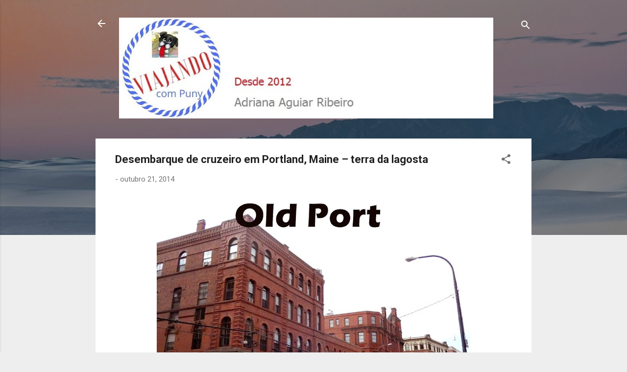

--- FILE ---
content_type: text/html; charset=UTF-8
request_url: https://www.viajandocompuny.com/2014/10/portland-maine-terra-da-lagosta.html
body_size: 26529
content:
<!DOCTYPE html>
<html dir='ltr' lang='pt-BR'>
<head>
<meta content='width=device-width, initial-scale=1' name='viewport'/>
<title>Desembarque de cruzeiro em Portland, Maine &#8211; terra da lagosta</title>
<meta content='text/html; charset=UTF-8' http-equiv='Content-Type'/>
<!-- Chrome, Firefox OS and Opera -->
<meta content='#eeeeee' name='theme-color'/>
<!-- Windows Phone -->
<meta content='#eeeeee' name='msapplication-navbutton-color'/>
<meta content='blogger' name='generator'/>
<link href='https://www.viajandocompuny.com/favicon.ico' rel='icon' type='image/x-icon'/>
<link href='https://www.viajandocompuny.com/2014/10/portland-maine-terra-da-lagosta.html' rel='canonical'/>
<link rel="alternate" type="application/atom+xml" title="Viajando com Puny - Atom" href="https://www.viajandocompuny.com/feeds/posts/default" />
<link rel="alternate" type="application/rss+xml" title="Viajando com Puny - RSS" href="https://www.viajandocompuny.com/feeds/posts/default?alt=rss" />
<link rel="service.post" type="application/atom+xml" title="Viajando com Puny - Atom" href="https://www.blogger.com/feeds/9002231635768594809/posts/default" />

<link rel="alternate" type="application/atom+xml" title="Viajando com Puny - Atom" href="https://www.viajandocompuny.com/feeds/7880916830430096961/comments/default" />
<!--Can't find substitution for tag [blog.ieCssRetrofitLinks]-->
<link href='https://blogger.googleusercontent.com/img/b/R29vZ2xl/AVvXsEg4muZdWYgbX56-UKrf6l6K17b1sx_-u3rTYQXTjKs2FiTdZ2dbzxX3o9SZCUlpcmezVEKG-0CXSBuSFPdW3n7KVj88EAJWDw8mQ15Dn9KfvBxqjaHEVeP2TQ6GLHcp7z-DXISitzaSiyvK/w640-h472/oldport.jpg' rel='image_src'/>
<meta content='https://www.viajandocompuny.com/2014/10/portland-maine-terra-da-lagosta.html' property='og:url'/>
<meta content='Desembarque de cruzeiro em Portland, Maine – terra da lagosta' property='og:title'/>
<meta content='Viagem para Europa, viagem de trem, cruzeiros, viagem para estados unidos, cruzeiro caribe' property='og:description'/>
<meta content='https://blogger.googleusercontent.com/img/b/R29vZ2xl/AVvXsEg4muZdWYgbX56-UKrf6l6K17b1sx_-u3rTYQXTjKs2FiTdZ2dbzxX3o9SZCUlpcmezVEKG-0CXSBuSFPdW3n7KVj88EAJWDw8mQ15Dn9KfvBxqjaHEVeP2TQ6GLHcp7z-DXISitzaSiyvK/w1200-h630-p-k-no-nu/oldport.jpg' property='og:image'/>
<style type='text/css'>@font-face{font-family:'Roboto';font-style:italic;font-weight:300;font-stretch:100%;font-display:swap;src:url(//fonts.gstatic.com/s/roboto/v50/KFOKCnqEu92Fr1Mu53ZEC9_Vu3r1gIhOszmOClHrs6ljXfMMLt_QuAX-k3Yi128m0kN2.woff2)format('woff2');unicode-range:U+0460-052F,U+1C80-1C8A,U+20B4,U+2DE0-2DFF,U+A640-A69F,U+FE2E-FE2F;}@font-face{font-family:'Roboto';font-style:italic;font-weight:300;font-stretch:100%;font-display:swap;src:url(//fonts.gstatic.com/s/roboto/v50/KFOKCnqEu92Fr1Mu53ZEC9_Vu3r1gIhOszmOClHrs6ljXfMMLt_QuAz-k3Yi128m0kN2.woff2)format('woff2');unicode-range:U+0301,U+0400-045F,U+0490-0491,U+04B0-04B1,U+2116;}@font-face{font-family:'Roboto';font-style:italic;font-weight:300;font-stretch:100%;font-display:swap;src:url(//fonts.gstatic.com/s/roboto/v50/KFOKCnqEu92Fr1Mu53ZEC9_Vu3r1gIhOszmOClHrs6ljXfMMLt_QuAT-k3Yi128m0kN2.woff2)format('woff2');unicode-range:U+1F00-1FFF;}@font-face{font-family:'Roboto';font-style:italic;font-weight:300;font-stretch:100%;font-display:swap;src:url(//fonts.gstatic.com/s/roboto/v50/KFOKCnqEu92Fr1Mu53ZEC9_Vu3r1gIhOszmOClHrs6ljXfMMLt_QuAv-k3Yi128m0kN2.woff2)format('woff2');unicode-range:U+0370-0377,U+037A-037F,U+0384-038A,U+038C,U+038E-03A1,U+03A3-03FF;}@font-face{font-family:'Roboto';font-style:italic;font-weight:300;font-stretch:100%;font-display:swap;src:url(//fonts.gstatic.com/s/roboto/v50/KFOKCnqEu92Fr1Mu53ZEC9_Vu3r1gIhOszmOClHrs6ljXfMMLt_QuHT-k3Yi128m0kN2.woff2)format('woff2');unicode-range:U+0302-0303,U+0305,U+0307-0308,U+0310,U+0312,U+0315,U+031A,U+0326-0327,U+032C,U+032F-0330,U+0332-0333,U+0338,U+033A,U+0346,U+034D,U+0391-03A1,U+03A3-03A9,U+03B1-03C9,U+03D1,U+03D5-03D6,U+03F0-03F1,U+03F4-03F5,U+2016-2017,U+2034-2038,U+203C,U+2040,U+2043,U+2047,U+2050,U+2057,U+205F,U+2070-2071,U+2074-208E,U+2090-209C,U+20D0-20DC,U+20E1,U+20E5-20EF,U+2100-2112,U+2114-2115,U+2117-2121,U+2123-214F,U+2190,U+2192,U+2194-21AE,U+21B0-21E5,U+21F1-21F2,U+21F4-2211,U+2213-2214,U+2216-22FF,U+2308-230B,U+2310,U+2319,U+231C-2321,U+2336-237A,U+237C,U+2395,U+239B-23B7,U+23D0,U+23DC-23E1,U+2474-2475,U+25AF,U+25B3,U+25B7,U+25BD,U+25C1,U+25CA,U+25CC,U+25FB,U+266D-266F,U+27C0-27FF,U+2900-2AFF,U+2B0E-2B11,U+2B30-2B4C,U+2BFE,U+3030,U+FF5B,U+FF5D,U+1D400-1D7FF,U+1EE00-1EEFF;}@font-face{font-family:'Roboto';font-style:italic;font-weight:300;font-stretch:100%;font-display:swap;src:url(//fonts.gstatic.com/s/roboto/v50/KFOKCnqEu92Fr1Mu53ZEC9_Vu3r1gIhOszmOClHrs6ljXfMMLt_QuGb-k3Yi128m0kN2.woff2)format('woff2');unicode-range:U+0001-000C,U+000E-001F,U+007F-009F,U+20DD-20E0,U+20E2-20E4,U+2150-218F,U+2190,U+2192,U+2194-2199,U+21AF,U+21E6-21F0,U+21F3,U+2218-2219,U+2299,U+22C4-22C6,U+2300-243F,U+2440-244A,U+2460-24FF,U+25A0-27BF,U+2800-28FF,U+2921-2922,U+2981,U+29BF,U+29EB,U+2B00-2BFF,U+4DC0-4DFF,U+FFF9-FFFB,U+10140-1018E,U+10190-1019C,U+101A0,U+101D0-101FD,U+102E0-102FB,U+10E60-10E7E,U+1D2C0-1D2D3,U+1D2E0-1D37F,U+1F000-1F0FF,U+1F100-1F1AD,U+1F1E6-1F1FF,U+1F30D-1F30F,U+1F315,U+1F31C,U+1F31E,U+1F320-1F32C,U+1F336,U+1F378,U+1F37D,U+1F382,U+1F393-1F39F,U+1F3A7-1F3A8,U+1F3AC-1F3AF,U+1F3C2,U+1F3C4-1F3C6,U+1F3CA-1F3CE,U+1F3D4-1F3E0,U+1F3ED,U+1F3F1-1F3F3,U+1F3F5-1F3F7,U+1F408,U+1F415,U+1F41F,U+1F426,U+1F43F,U+1F441-1F442,U+1F444,U+1F446-1F449,U+1F44C-1F44E,U+1F453,U+1F46A,U+1F47D,U+1F4A3,U+1F4B0,U+1F4B3,U+1F4B9,U+1F4BB,U+1F4BF,U+1F4C8-1F4CB,U+1F4D6,U+1F4DA,U+1F4DF,U+1F4E3-1F4E6,U+1F4EA-1F4ED,U+1F4F7,U+1F4F9-1F4FB,U+1F4FD-1F4FE,U+1F503,U+1F507-1F50B,U+1F50D,U+1F512-1F513,U+1F53E-1F54A,U+1F54F-1F5FA,U+1F610,U+1F650-1F67F,U+1F687,U+1F68D,U+1F691,U+1F694,U+1F698,U+1F6AD,U+1F6B2,U+1F6B9-1F6BA,U+1F6BC,U+1F6C6-1F6CF,U+1F6D3-1F6D7,U+1F6E0-1F6EA,U+1F6F0-1F6F3,U+1F6F7-1F6FC,U+1F700-1F7FF,U+1F800-1F80B,U+1F810-1F847,U+1F850-1F859,U+1F860-1F887,U+1F890-1F8AD,U+1F8B0-1F8BB,U+1F8C0-1F8C1,U+1F900-1F90B,U+1F93B,U+1F946,U+1F984,U+1F996,U+1F9E9,U+1FA00-1FA6F,U+1FA70-1FA7C,U+1FA80-1FA89,U+1FA8F-1FAC6,U+1FACE-1FADC,U+1FADF-1FAE9,U+1FAF0-1FAF8,U+1FB00-1FBFF;}@font-face{font-family:'Roboto';font-style:italic;font-weight:300;font-stretch:100%;font-display:swap;src:url(//fonts.gstatic.com/s/roboto/v50/KFOKCnqEu92Fr1Mu53ZEC9_Vu3r1gIhOszmOClHrs6ljXfMMLt_QuAf-k3Yi128m0kN2.woff2)format('woff2');unicode-range:U+0102-0103,U+0110-0111,U+0128-0129,U+0168-0169,U+01A0-01A1,U+01AF-01B0,U+0300-0301,U+0303-0304,U+0308-0309,U+0323,U+0329,U+1EA0-1EF9,U+20AB;}@font-face{font-family:'Roboto';font-style:italic;font-weight:300;font-stretch:100%;font-display:swap;src:url(//fonts.gstatic.com/s/roboto/v50/KFOKCnqEu92Fr1Mu53ZEC9_Vu3r1gIhOszmOClHrs6ljXfMMLt_QuAb-k3Yi128m0kN2.woff2)format('woff2');unicode-range:U+0100-02BA,U+02BD-02C5,U+02C7-02CC,U+02CE-02D7,U+02DD-02FF,U+0304,U+0308,U+0329,U+1D00-1DBF,U+1E00-1E9F,U+1EF2-1EFF,U+2020,U+20A0-20AB,U+20AD-20C0,U+2113,U+2C60-2C7F,U+A720-A7FF;}@font-face{font-family:'Roboto';font-style:italic;font-weight:300;font-stretch:100%;font-display:swap;src:url(//fonts.gstatic.com/s/roboto/v50/KFOKCnqEu92Fr1Mu53ZEC9_Vu3r1gIhOszmOClHrs6ljXfMMLt_QuAj-k3Yi128m0g.woff2)format('woff2');unicode-range:U+0000-00FF,U+0131,U+0152-0153,U+02BB-02BC,U+02C6,U+02DA,U+02DC,U+0304,U+0308,U+0329,U+2000-206F,U+20AC,U+2122,U+2191,U+2193,U+2212,U+2215,U+FEFF,U+FFFD;}@font-face{font-family:'Roboto';font-style:normal;font-weight:400;font-stretch:100%;font-display:swap;src:url(//fonts.gstatic.com/s/roboto/v50/KFO7CnqEu92Fr1ME7kSn66aGLdTylUAMa3GUBHMdazTgWw.woff2)format('woff2');unicode-range:U+0460-052F,U+1C80-1C8A,U+20B4,U+2DE0-2DFF,U+A640-A69F,U+FE2E-FE2F;}@font-face{font-family:'Roboto';font-style:normal;font-weight:400;font-stretch:100%;font-display:swap;src:url(//fonts.gstatic.com/s/roboto/v50/KFO7CnqEu92Fr1ME7kSn66aGLdTylUAMa3iUBHMdazTgWw.woff2)format('woff2');unicode-range:U+0301,U+0400-045F,U+0490-0491,U+04B0-04B1,U+2116;}@font-face{font-family:'Roboto';font-style:normal;font-weight:400;font-stretch:100%;font-display:swap;src:url(//fonts.gstatic.com/s/roboto/v50/KFO7CnqEu92Fr1ME7kSn66aGLdTylUAMa3CUBHMdazTgWw.woff2)format('woff2');unicode-range:U+1F00-1FFF;}@font-face{font-family:'Roboto';font-style:normal;font-weight:400;font-stretch:100%;font-display:swap;src:url(//fonts.gstatic.com/s/roboto/v50/KFO7CnqEu92Fr1ME7kSn66aGLdTylUAMa3-UBHMdazTgWw.woff2)format('woff2');unicode-range:U+0370-0377,U+037A-037F,U+0384-038A,U+038C,U+038E-03A1,U+03A3-03FF;}@font-face{font-family:'Roboto';font-style:normal;font-weight:400;font-stretch:100%;font-display:swap;src:url(//fonts.gstatic.com/s/roboto/v50/KFO7CnqEu92Fr1ME7kSn66aGLdTylUAMawCUBHMdazTgWw.woff2)format('woff2');unicode-range:U+0302-0303,U+0305,U+0307-0308,U+0310,U+0312,U+0315,U+031A,U+0326-0327,U+032C,U+032F-0330,U+0332-0333,U+0338,U+033A,U+0346,U+034D,U+0391-03A1,U+03A3-03A9,U+03B1-03C9,U+03D1,U+03D5-03D6,U+03F0-03F1,U+03F4-03F5,U+2016-2017,U+2034-2038,U+203C,U+2040,U+2043,U+2047,U+2050,U+2057,U+205F,U+2070-2071,U+2074-208E,U+2090-209C,U+20D0-20DC,U+20E1,U+20E5-20EF,U+2100-2112,U+2114-2115,U+2117-2121,U+2123-214F,U+2190,U+2192,U+2194-21AE,U+21B0-21E5,U+21F1-21F2,U+21F4-2211,U+2213-2214,U+2216-22FF,U+2308-230B,U+2310,U+2319,U+231C-2321,U+2336-237A,U+237C,U+2395,U+239B-23B7,U+23D0,U+23DC-23E1,U+2474-2475,U+25AF,U+25B3,U+25B7,U+25BD,U+25C1,U+25CA,U+25CC,U+25FB,U+266D-266F,U+27C0-27FF,U+2900-2AFF,U+2B0E-2B11,U+2B30-2B4C,U+2BFE,U+3030,U+FF5B,U+FF5D,U+1D400-1D7FF,U+1EE00-1EEFF;}@font-face{font-family:'Roboto';font-style:normal;font-weight:400;font-stretch:100%;font-display:swap;src:url(//fonts.gstatic.com/s/roboto/v50/KFO7CnqEu92Fr1ME7kSn66aGLdTylUAMaxKUBHMdazTgWw.woff2)format('woff2');unicode-range:U+0001-000C,U+000E-001F,U+007F-009F,U+20DD-20E0,U+20E2-20E4,U+2150-218F,U+2190,U+2192,U+2194-2199,U+21AF,U+21E6-21F0,U+21F3,U+2218-2219,U+2299,U+22C4-22C6,U+2300-243F,U+2440-244A,U+2460-24FF,U+25A0-27BF,U+2800-28FF,U+2921-2922,U+2981,U+29BF,U+29EB,U+2B00-2BFF,U+4DC0-4DFF,U+FFF9-FFFB,U+10140-1018E,U+10190-1019C,U+101A0,U+101D0-101FD,U+102E0-102FB,U+10E60-10E7E,U+1D2C0-1D2D3,U+1D2E0-1D37F,U+1F000-1F0FF,U+1F100-1F1AD,U+1F1E6-1F1FF,U+1F30D-1F30F,U+1F315,U+1F31C,U+1F31E,U+1F320-1F32C,U+1F336,U+1F378,U+1F37D,U+1F382,U+1F393-1F39F,U+1F3A7-1F3A8,U+1F3AC-1F3AF,U+1F3C2,U+1F3C4-1F3C6,U+1F3CA-1F3CE,U+1F3D4-1F3E0,U+1F3ED,U+1F3F1-1F3F3,U+1F3F5-1F3F7,U+1F408,U+1F415,U+1F41F,U+1F426,U+1F43F,U+1F441-1F442,U+1F444,U+1F446-1F449,U+1F44C-1F44E,U+1F453,U+1F46A,U+1F47D,U+1F4A3,U+1F4B0,U+1F4B3,U+1F4B9,U+1F4BB,U+1F4BF,U+1F4C8-1F4CB,U+1F4D6,U+1F4DA,U+1F4DF,U+1F4E3-1F4E6,U+1F4EA-1F4ED,U+1F4F7,U+1F4F9-1F4FB,U+1F4FD-1F4FE,U+1F503,U+1F507-1F50B,U+1F50D,U+1F512-1F513,U+1F53E-1F54A,U+1F54F-1F5FA,U+1F610,U+1F650-1F67F,U+1F687,U+1F68D,U+1F691,U+1F694,U+1F698,U+1F6AD,U+1F6B2,U+1F6B9-1F6BA,U+1F6BC,U+1F6C6-1F6CF,U+1F6D3-1F6D7,U+1F6E0-1F6EA,U+1F6F0-1F6F3,U+1F6F7-1F6FC,U+1F700-1F7FF,U+1F800-1F80B,U+1F810-1F847,U+1F850-1F859,U+1F860-1F887,U+1F890-1F8AD,U+1F8B0-1F8BB,U+1F8C0-1F8C1,U+1F900-1F90B,U+1F93B,U+1F946,U+1F984,U+1F996,U+1F9E9,U+1FA00-1FA6F,U+1FA70-1FA7C,U+1FA80-1FA89,U+1FA8F-1FAC6,U+1FACE-1FADC,U+1FADF-1FAE9,U+1FAF0-1FAF8,U+1FB00-1FBFF;}@font-face{font-family:'Roboto';font-style:normal;font-weight:400;font-stretch:100%;font-display:swap;src:url(//fonts.gstatic.com/s/roboto/v50/KFO7CnqEu92Fr1ME7kSn66aGLdTylUAMa3OUBHMdazTgWw.woff2)format('woff2');unicode-range:U+0102-0103,U+0110-0111,U+0128-0129,U+0168-0169,U+01A0-01A1,U+01AF-01B0,U+0300-0301,U+0303-0304,U+0308-0309,U+0323,U+0329,U+1EA0-1EF9,U+20AB;}@font-face{font-family:'Roboto';font-style:normal;font-weight:400;font-stretch:100%;font-display:swap;src:url(//fonts.gstatic.com/s/roboto/v50/KFO7CnqEu92Fr1ME7kSn66aGLdTylUAMa3KUBHMdazTgWw.woff2)format('woff2');unicode-range:U+0100-02BA,U+02BD-02C5,U+02C7-02CC,U+02CE-02D7,U+02DD-02FF,U+0304,U+0308,U+0329,U+1D00-1DBF,U+1E00-1E9F,U+1EF2-1EFF,U+2020,U+20A0-20AB,U+20AD-20C0,U+2113,U+2C60-2C7F,U+A720-A7FF;}@font-face{font-family:'Roboto';font-style:normal;font-weight:400;font-stretch:100%;font-display:swap;src:url(//fonts.gstatic.com/s/roboto/v50/KFO7CnqEu92Fr1ME7kSn66aGLdTylUAMa3yUBHMdazQ.woff2)format('woff2');unicode-range:U+0000-00FF,U+0131,U+0152-0153,U+02BB-02BC,U+02C6,U+02DA,U+02DC,U+0304,U+0308,U+0329,U+2000-206F,U+20AC,U+2122,U+2191,U+2193,U+2212,U+2215,U+FEFF,U+FFFD;}@font-face{font-family:'Roboto';font-style:normal;font-weight:700;font-stretch:100%;font-display:swap;src:url(//fonts.gstatic.com/s/roboto/v50/KFO7CnqEu92Fr1ME7kSn66aGLdTylUAMa3GUBHMdazTgWw.woff2)format('woff2');unicode-range:U+0460-052F,U+1C80-1C8A,U+20B4,U+2DE0-2DFF,U+A640-A69F,U+FE2E-FE2F;}@font-face{font-family:'Roboto';font-style:normal;font-weight:700;font-stretch:100%;font-display:swap;src:url(//fonts.gstatic.com/s/roboto/v50/KFO7CnqEu92Fr1ME7kSn66aGLdTylUAMa3iUBHMdazTgWw.woff2)format('woff2');unicode-range:U+0301,U+0400-045F,U+0490-0491,U+04B0-04B1,U+2116;}@font-face{font-family:'Roboto';font-style:normal;font-weight:700;font-stretch:100%;font-display:swap;src:url(//fonts.gstatic.com/s/roboto/v50/KFO7CnqEu92Fr1ME7kSn66aGLdTylUAMa3CUBHMdazTgWw.woff2)format('woff2');unicode-range:U+1F00-1FFF;}@font-face{font-family:'Roboto';font-style:normal;font-weight:700;font-stretch:100%;font-display:swap;src:url(//fonts.gstatic.com/s/roboto/v50/KFO7CnqEu92Fr1ME7kSn66aGLdTylUAMa3-UBHMdazTgWw.woff2)format('woff2');unicode-range:U+0370-0377,U+037A-037F,U+0384-038A,U+038C,U+038E-03A1,U+03A3-03FF;}@font-face{font-family:'Roboto';font-style:normal;font-weight:700;font-stretch:100%;font-display:swap;src:url(//fonts.gstatic.com/s/roboto/v50/KFO7CnqEu92Fr1ME7kSn66aGLdTylUAMawCUBHMdazTgWw.woff2)format('woff2');unicode-range:U+0302-0303,U+0305,U+0307-0308,U+0310,U+0312,U+0315,U+031A,U+0326-0327,U+032C,U+032F-0330,U+0332-0333,U+0338,U+033A,U+0346,U+034D,U+0391-03A1,U+03A3-03A9,U+03B1-03C9,U+03D1,U+03D5-03D6,U+03F0-03F1,U+03F4-03F5,U+2016-2017,U+2034-2038,U+203C,U+2040,U+2043,U+2047,U+2050,U+2057,U+205F,U+2070-2071,U+2074-208E,U+2090-209C,U+20D0-20DC,U+20E1,U+20E5-20EF,U+2100-2112,U+2114-2115,U+2117-2121,U+2123-214F,U+2190,U+2192,U+2194-21AE,U+21B0-21E5,U+21F1-21F2,U+21F4-2211,U+2213-2214,U+2216-22FF,U+2308-230B,U+2310,U+2319,U+231C-2321,U+2336-237A,U+237C,U+2395,U+239B-23B7,U+23D0,U+23DC-23E1,U+2474-2475,U+25AF,U+25B3,U+25B7,U+25BD,U+25C1,U+25CA,U+25CC,U+25FB,U+266D-266F,U+27C0-27FF,U+2900-2AFF,U+2B0E-2B11,U+2B30-2B4C,U+2BFE,U+3030,U+FF5B,U+FF5D,U+1D400-1D7FF,U+1EE00-1EEFF;}@font-face{font-family:'Roboto';font-style:normal;font-weight:700;font-stretch:100%;font-display:swap;src:url(//fonts.gstatic.com/s/roboto/v50/KFO7CnqEu92Fr1ME7kSn66aGLdTylUAMaxKUBHMdazTgWw.woff2)format('woff2');unicode-range:U+0001-000C,U+000E-001F,U+007F-009F,U+20DD-20E0,U+20E2-20E4,U+2150-218F,U+2190,U+2192,U+2194-2199,U+21AF,U+21E6-21F0,U+21F3,U+2218-2219,U+2299,U+22C4-22C6,U+2300-243F,U+2440-244A,U+2460-24FF,U+25A0-27BF,U+2800-28FF,U+2921-2922,U+2981,U+29BF,U+29EB,U+2B00-2BFF,U+4DC0-4DFF,U+FFF9-FFFB,U+10140-1018E,U+10190-1019C,U+101A0,U+101D0-101FD,U+102E0-102FB,U+10E60-10E7E,U+1D2C0-1D2D3,U+1D2E0-1D37F,U+1F000-1F0FF,U+1F100-1F1AD,U+1F1E6-1F1FF,U+1F30D-1F30F,U+1F315,U+1F31C,U+1F31E,U+1F320-1F32C,U+1F336,U+1F378,U+1F37D,U+1F382,U+1F393-1F39F,U+1F3A7-1F3A8,U+1F3AC-1F3AF,U+1F3C2,U+1F3C4-1F3C6,U+1F3CA-1F3CE,U+1F3D4-1F3E0,U+1F3ED,U+1F3F1-1F3F3,U+1F3F5-1F3F7,U+1F408,U+1F415,U+1F41F,U+1F426,U+1F43F,U+1F441-1F442,U+1F444,U+1F446-1F449,U+1F44C-1F44E,U+1F453,U+1F46A,U+1F47D,U+1F4A3,U+1F4B0,U+1F4B3,U+1F4B9,U+1F4BB,U+1F4BF,U+1F4C8-1F4CB,U+1F4D6,U+1F4DA,U+1F4DF,U+1F4E3-1F4E6,U+1F4EA-1F4ED,U+1F4F7,U+1F4F9-1F4FB,U+1F4FD-1F4FE,U+1F503,U+1F507-1F50B,U+1F50D,U+1F512-1F513,U+1F53E-1F54A,U+1F54F-1F5FA,U+1F610,U+1F650-1F67F,U+1F687,U+1F68D,U+1F691,U+1F694,U+1F698,U+1F6AD,U+1F6B2,U+1F6B9-1F6BA,U+1F6BC,U+1F6C6-1F6CF,U+1F6D3-1F6D7,U+1F6E0-1F6EA,U+1F6F0-1F6F3,U+1F6F7-1F6FC,U+1F700-1F7FF,U+1F800-1F80B,U+1F810-1F847,U+1F850-1F859,U+1F860-1F887,U+1F890-1F8AD,U+1F8B0-1F8BB,U+1F8C0-1F8C1,U+1F900-1F90B,U+1F93B,U+1F946,U+1F984,U+1F996,U+1F9E9,U+1FA00-1FA6F,U+1FA70-1FA7C,U+1FA80-1FA89,U+1FA8F-1FAC6,U+1FACE-1FADC,U+1FADF-1FAE9,U+1FAF0-1FAF8,U+1FB00-1FBFF;}@font-face{font-family:'Roboto';font-style:normal;font-weight:700;font-stretch:100%;font-display:swap;src:url(//fonts.gstatic.com/s/roboto/v50/KFO7CnqEu92Fr1ME7kSn66aGLdTylUAMa3OUBHMdazTgWw.woff2)format('woff2');unicode-range:U+0102-0103,U+0110-0111,U+0128-0129,U+0168-0169,U+01A0-01A1,U+01AF-01B0,U+0300-0301,U+0303-0304,U+0308-0309,U+0323,U+0329,U+1EA0-1EF9,U+20AB;}@font-face{font-family:'Roboto';font-style:normal;font-weight:700;font-stretch:100%;font-display:swap;src:url(//fonts.gstatic.com/s/roboto/v50/KFO7CnqEu92Fr1ME7kSn66aGLdTylUAMa3KUBHMdazTgWw.woff2)format('woff2');unicode-range:U+0100-02BA,U+02BD-02C5,U+02C7-02CC,U+02CE-02D7,U+02DD-02FF,U+0304,U+0308,U+0329,U+1D00-1DBF,U+1E00-1E9F,U+1EF2-1EFF,U+2020,U+20A0-20AB,U+20AD-20C0,U+2113,U+2C60-2C7F,U+A720-A7FF;}@font-face{font-family:'Roboto';font-style:normal;font-weight:700;font-stretch:100%;font-display:swap;src:url(//fonts.gstatic.com/s/roboto/v50/KFO7CnqEu92Fr1ME7kSn66aGLdTylUAMa3yUBHMdazQ.woff2)format('woff2');unicode-range:U+0000-00FF,U+0131,U+0152-0153,U+02BB-02BC,U+02C6,U+02DA,U+02DC,U+0304,U+0308,U+0329,U+2000-206F,U+20AC,U+2122,U+2191,U+2193,U+2212,U+2215,U+FEFF,U+FFFD;}</style>
<style id='page-skin-1' type='text/css'><!--
/*! normalize.css v3.0.1 | MIT License | git.io/normalize */html{font-family:sans-serif;-ms-text-size-adjust:100%;-webkit-text-size-adjust:100%}body{margin:0}article,aside,details,figcaption,figure,footer,header,hgroup,main,nav,section,summary{display:block}audio,canvas,progress,video{display:inline-block;vertical-align:baseline}audio:not([controls]){display:none;height:0}[hidden],template{display:none}a{background:transparent}a:active,a:hover{outline:0}abbr[title]{border-bottom:1px dotted}b,strong{font-weight:bold}dfn{font-style:italic}h1{font-size:2em;margin:.67em 0}mark{background:#ff0;color:#000}small{font-size:80%}sub,sup{font-size:75%;line-height:0;position:relative;vertical-align:baseline}sup{top:-0.5em}sub{bottom:-0.25em}img{border:0}svg:not(:root){overflow:hidden}figure{margin:1em 40px}hr{-moz-box-sizing:content-box;box-sizing:content-box;height:0}pre{overflow:auto}code,kbd,pre,samp{font-family:monospace,monospace;font-size:1em}button,input,optgroup,select,textarea{color:inherit;font:inherit;margin:0}button{overflow:visible}button,select{text-transform:none}button,html input[type="button"],input[type="reset"],input[type="submit"]{-webkit-appearance:button;cursor:pointer}button[disabled],html input[disabled]{cursor:default}button::-moz-focus-inner,input::-moz-focus-inner{border:0;padding:0}input{line-height:normal}input[type="checkbox"],input[type="radio"]{box-sizing:border-box;padding:0}input[type="number"]::-webkit-inner-spin-button,input[type="number"]::-webkit-outer-spin-button{height:auto}input[type="search"]{-webkit-appearance:textfield;-moz-box-sizing:content-box;-webkit-box-sizing:content-box;box-sizing:content-box}input[type="search"]::-webkit-search-cancel-button,input[type="search"]::-webkit-search-decoration{-webkit-appearance:none}fieldset{border:1px solid #c0c0c0;margin:0 2px;padding:.35em .625em .75em}legend{border:0;padding:0}textarea{overflow:auto}optgroup{font-weight:bold}table{border-collapse:collapse;border-spacing:0}td,th{padding:0}
/*!************************************************
* Blogger Template Style
* Name: Contempo
**************************************************/
body{
overflow-wrap:break-word;
word-break:break-word;
word-wrap:break-word
}
.hidden{
display:none
}
.invisible{
visibility:hidden
}
.container::after,.float-container::after{
clear:both;
content:"";
display:table
}
.clearboth{
clear:both
}
#comments .comment .comment-actions,.subscribe-popup .FollowByEmail .follow-by-email-submit,.widget.Profile .profile-link,.widget.Profile .profile-link.visit-profile{
background:0 0;
border:0;
box-shadow:none;
color:#2196f3;
cursor:pointer;
font-size:14px;
font-weight:700;
outline:0;
text-decoration:none;
text-transform:uppercase;
width:auto
}
.dim-overlay{
background-color:rgba(0,0,0,.54);
height:100vh;
left:0;
position:fixed;
top:0;
width:100%
}
#sharing-dim-overlay{
background-color:transparent
}
input::-ms-clear{
display:none
}
.blogger-logo,.svg-icon-24.blogger-logo{
fill:#ff9800;
opacity:1
}
.loading-spinner-large{
-webkit-animation:mspin-rotate 1.568s infinite linear;
animation:mspin-rotate 1.568s infinite linear;
height:48px;
overflow:hidden;
position:absolute;
width:48px;
z-index:200
}
.loading-spinner-large>div{
-webkit-animation:mspin-revrot 5332ms infinite steps(4);
animation:mspin-revrot 5332ms infinite steps(4)
}
.loading-spinner-large>div>div{
-webkit-animation:mspin-singlecolor-large-film 1333ms infinite steps(81);
animation:mspin-singlecolor-large-film 1333ms infinite steps(81);
background-size:100%;
height:48px;
width:3888px
}
.mspin-black-large>div>div,.mspin-grey_54-large>div>div{
background-image:url(https://www.blogblog.com/indie/mspin_black_large.svg)
}
.mspin-white-large>div>div{
background-image:url(https://www.blogblog.com/indie/mspin_white_large.svg)
}
.mspin-grey_54-large{
opacity:.54
}
@-webkit-keyframes mspin-singlecolor-large-film{
from{
-webkit-transform:translateX(0);
transform:translateX(0)
}
to{
-webkit-transform:translateX(-3888px);
transform:translateX(-3888px)
}
}
@keyframes mspin-singlecolor-large-film{
from{
-webkit-transform:translateX(0);
transform:translateX(0)
}
to{
-webkit-transform:translateX(-3888px);
transform:translateX(-3888px)
}
}
@-webkit-keyframes mspin-rotate{
from{
-webkit-transform:rotate(0);
transform:rotate(0)
}
to{
-webkit-transform:rotate(360deg);
transform:rotate(360deg)
}
}
@keyframes mspin-rotate{
from{
-webkit-transform:rotate(0);
transform:rotate(0)
}
to{
-webkit-transform:rotate(360deg);
transform:rotate(360deg)
}
}
@-webkit-keyframes mspin-revrot{
from{
-webkit-transform:rotate(0);
transform:rotate(0)
}
to{
-webkit-transform:rotate(-360deg);
transform:rotate(-360deg)
}
}
@keyframes mspin-revrot{
from{
-webkit-transform:rotate(0);
transform:rotate(0)
}
to{
-webkit-transform:rotate(-360deg);
transform:rotate(-360deg)
}
}
.skip-navigation{
background-color:#fff;
box-sizing:border-box;
color:#000;
display:block;
height:0;
left:0;
line-height:50px;
overflow:hidden;
padding-top:0;
position:fixed;
text-align:center;
top:0;
-webkit-transition:box-shadow .3s,height .3s,padding-top .3s;
transition:box-shadow .3s,height .3s,padding-top .3s;
width:100%;
z-index:900
}
.skip-navigation:focus{
box-shadow:0 4px 5px 0 rgba(0,0,0,.14),0 1px 10px 0 rgba(0,0,0,.12),0 2px 4px -1px rgba(0,0,0,.2);
height:50px
}
#main{
outline:0
}
.main-heading{
position:absolute;
clip:rect(1px,1px,1px,1px);
padding:0;
border:0;
height:1px;
width:1px;
overflow:hidden
}
.Attribution{
margin-top:1em;
text-align:center
}
.Attribution .blogger img,.Attribution .blogger svg{
vertical-align:bottom
}
.Attribution .blogger img{
margin-right:.5em
}
.Attribution div{
line-height:24px;
margin-top:.5em
}
.Attribution .copyright,.Attribution .image-attribution{
font-size:.7em;
margin-top:1.5em
}
.BLOG_mobile_video_class{
display:none
}
.bg-photo{
background-attachment:scroll!important
}
body .CSS_LIGHTBOX{
z-index:900
}
.extendable .show-less,.extendable .show-more{
border-color:#2196f3;
color:#2196f3;
margin-top:8px
}
.extendable .show-less.hidden,.extendable .show-more.hidden{
display:none
}
.inline-ad{
display:none;
max-width:100%;
overflow:hidden
}
.adsbygoogle{
display:block
}
#cookieChoiceInfo{
bottom:0;
top:auto
}
iframe.b-hbp-video{
border:0
}
.post-body img{
max-width:100%
}
.post-body iframe{
max-width:100%
}
.post-body a[imageanchor="1"]{
display:inline-block
}
.byline{
margin-right:1em
}
.byline:last-child{
margin-right:0
}
.link-copied-dialog{
max-width:520px;
outline:0
}
.link-copied-dialog .modal-dialog-buttons{
margin-top:8px
}
.link-copied-dialog .goog-buttonset-default{
background:0 0;
border:0
}
.link-copied-dialog .goog-buttonset-default:focus{
outline:0
}
.paging-control-container{
margin-bottom:16px
}
.paging-control-container .paging-control{
display:inline-block
}
.paging-control-container .comment-range-text::after,.paging-control-container .paging-control{
color:#2196f3
}
.paging-control-container .comment-range-text,.paging-control-container .paging-control{
margin-right:8px
}
.paging-control-container .comment-range-text::after,.paging-control-container .paging-control::after{
content:"\b7";
cursor:default;
padding-left:8px;
pointer-events:none
}
.paging-control-container .comment-range-text:last-child::after,.paging-control-container .paging-control:last-child::after{
content:none
}
.byline.reactions iframe{
height:20px
}
.b-notification{
color:#000;
background-color:#fff;
border-bottom:solid 1px #000;
box-sizing:border-box;
padding:16px 32px;
text-align:center
}
.b-notification.visible{
-webkit-transition:margin-top .3s cubic-bezier(.4,0,.2,1);
transition:margin-top .3s cubic-bezier(.4,0,.2,1)
}
.b-notification.invisible{
position:absolute
}
.b-notification-close{
position:absolute;
right:8px;
top:8px
}
.no-posts-message{
line-height:40px;
text-align:center
}
@media screen and (max-width:800px){
body.item-view .post-body a[imageanchor="1"][style*="float: left;"],body.item-view .post-body a[imageanchor="1"][style*="float: right;"]{
float:none!important;
clear:none!important
}
body.item-view .post-body a[imageanchor="1"] img{
display:block;
height:auto;
margin:0 auto
}
body.item-view .post-body>.separator:first-child>a[imageanchor="1"]:first-child{
margin-top:20px
}
.post-body a[imageanchor]{
display:block
}
body.item-view .post-body a[imageanchor="1"]{
margin-left:0!important;
margin-right:0!important
}
body.item-view .post-body a[imageanchor="1"]+a[imageanchor="1"]{
margin-top:16px
}
}
.item-control{
display:none
}
#comments{
border-top:1px dashed rgba(0,0,0,.54);
margin-top:20px;
padding:20px
}
#comments .comment-thread ol{
margin:0;
padding-left:0;
padding-left:0
}
#comments .comment .comment-replybox-single,#comments .comment-thread .comment-replies{
margin-left:60px
}
#comments .comment-thread .thread-count{
display:none
}
#comments .comment{
list-style-type:none;
padding:0 0 30px;
position:relative
}
#comments .comment .comment{
padding-bottom:8px
}
.comment .avatar-image-container{
position:absolute
}
.comment .avatar-image-container img{
border-radius:50%
}
.avatar-image-container svg,.comment .avatar-image-container .avatar-icon{
border-radius:50%;
border:solid 1px #707070;
box-sizing:border-box;
fill:#707070;
height:35px;
margin:0;
padding:7px;
width:35px
}
.comment .comment-block{
margin-top:10px;
margin-left:60px;
padding-bottom:0
}
#comments .comment-author-header-wrapper{
margin-left:40px
}
#comments .comment .thread-expanded .comment-block{
padding-bottom:20px
}
#comments .comment .comment-header .user,#comments .comment .comment-header .user a{
color:#212121;
font-style:normal;
font-weight:700
}
#comments .comment .comment-actions{
bottom:0;
margin-bottom:15px;
position:absolute
}
#comments .comment .comment-actions>*{
margin-right:8px
}
#comments .comment .comment-header .datetime{
bottom:0;
color:rgba(33,33,33,.54);
display:inline-block;
font-size:13px;
font-style:italic;
margin-left:8px
}
#comments .comment .comment-footer .comment-timestamp a,#comments .comment .comment-header .datetime a{
color:rgba(33,33,33,.54)
}
#comments .comment .comment-content,.comment .comment-body{
margin-top:12px;
word-break:break-word
}
.comment-body{
margin-bottom:12px
}
#comments.embed[data-num-comments="0"]{
border:0;
margin-top:0;
padding-top:0
}
#comments.embed[data-num-comments="0"] #comment-post-message,#comments.embed[data-num-comments="0"] div.comment-form>p,#comments.embed[data-num-comments="0"] p.comment-footer{
display:none
}
#comment-editor-src{
display:none
}
.comments .comments-content .loadmore.loaded{
max-height:0;
opacity:0;
overflow:hidden
}
.extendable .remaining-items{
height:0;
overflow:hidden;
-webkit-transition:height .3s cubic-bezier(.4,0,.2,1);
transition:height .3s cubic-bezier(.4,0,.2,1)
}
.extendable .remaining-items.expanded{
height:auto
}
.svg-icon-24,.svg-icon-24-button{
cursor:pointer;
height:24px;
width:24px;
min-width:24px
}
.touch-icon{
margin:-12px;
padding:12px
}
.touch-icon:active,.touch-icon:focus{
background-color:rgba(153,153,153,.4);
border-radius:50%
}
svg:not(:root).touch-icon{
overflow:visible
}
html[dir=rtl] .rtl-reversible-icon{
-webkit-transform:scaleX(-1);
-ms-transform:scaleX(-1);
transform:scaleX(-1)
}
.svg-icon-24-button,.touch-icon-button{
background:0 0;
border:0;
margin:0;
outline:0;
padding:0
}
.touch-icon-button .touch-icon:active,.touch-icon-button .touch-icon:focus{
background-color:transparent
}
.touch-icon-button:active .touch-icon,.touch-icon-button:focus .touch-icon{
background-color:rgba(153,153,153,.4);
border-radius:50%
}
.Profile .default-avatar-wrapper .avatar-icon{
border-radius:50%;
border:solid 1px #707070;
box-sizing:border-box;
fill:#707070;
margin:0
}
.Profile .individual .default-avatar-wrapper .avatar-icon{
padding:25px
}
.Profile .individual .avatar-icon,.Profile .individual .profile-img{
height:120px;
width:120px
}
.Profile .team .default-avatar-wrapper .avatar-icon{
padding:8px
}
.Profile .team .avatar-icon,.Profile .team .default-avatar-wrapper,.Profile .team .profile-img{
height:40px;
width:40px
}
.snippet-container{
margin:0;
position:relative;
overflow:hidden
}
.snippet-fade{
bottom:0;
box-sizing:border-box;
position:absolute;
width:96px
}
.snippet-fade{
right:0
}
.snippet-fade:after{
content:"\2026"
}
.snippet-fade:after{
float:right
}
.post-bottom{
-webkit-box-align:center;
-webkit-align-items:center;
-ms-flex-align:center;
align-items:center;
display:-webkit-box;
display:-webkit-flex;
display:-ms-flexbox;
display:flex;
-webkit-flex-wrap:wrap;
-ms-flex-wrap:wrap;
flex-wrap:wrap
}
.post-footer{
-webkit-box-flex:1;
-webkit-flex:1 1 auto;
-ms-flex:1 1 auto;
flex:1 1 auto;
-webkit-flex-wrap:wrap;
-ms-flex-wrap:wrap;
flex-wrap:wrap;
-webkit-box-ordinal-group:2;
-webkit-order:1;
-ms-flex-order:1;
order:1
}
.post-footer>*{
-webkit-box-flex:0;
-webkit-flex:0 1 auto;
-ms-flex:0 1 auto;
flex:0 1 auto
}
.post-footer .byline:last-child{
margin-right:1em
}
.jump-link{
-webkit-box-flex:0;
-webkit-flex:0 0 auto;
-ms-flex:0 0 auto;
flex:0 0 auto;
-webkit-box-ordinal-group:3;
-webkit-order:2;
-ms-flex-order:2;
order:2
}
.centered-top-container.sticky{
left:0;
position:fixed;
right:0;
top:0;
width:auto;
z-index:50;
-webkit-transition-property:opacity,-webkit-transform;
transition-property:opacity,-webkit-transform;
transition-property:transform,opacity;
transition-property:transform,opacity,-webkit-transform;
-webkit-transition-duration:.2s;
transition-duration:.2s;
-webkit-transition-timing-function:cubic-bezier(.4,0,.2,1);
transition-timing-function:cubic-bezier(.4,0,.2,1)
}
.centered-top-placeholder{
display:none
}
.collapsed-header .centered-top-placeholder{
display:block
}
.centered-top-container .Header .replaced h1,.centered-top-placeholder .Header .replaced h1{
display:none
}
.centered-top-container.sticky .Header .replaced h1{
display:block
}
.centered-top-container.sticky .Header .header-widget{
background:0 0
}
.centered-top-container.sticky .Header .header-image-wrapper{
display:none
}
.centered-top-container img,.centered-top-placeholder img{
max-width:100%
}
.collapsible{
-webkit-transition:height .3s cubic-bezier(.4,0,.2,1);
transition:height .3s cubic-bezier(.4,0,.2,1)
}
.collapsible,.collapsible>summary{
display:block;
overflow:hidden
}
.collapsible>:not(summary){
display:none
}
.collapsible[open]>:not(summary){
display:block
}
.collapsible:focus,.collapsible>summary:focus{
outline:0
}
.collapsible>summary{
cursor:pointer;
display:block;
padding:0
}
.collapsible:focus>summary,.collapsible>summary:focus{
background-color:transparent
}
.collapsible>summary::-webkit-details-marker{
display:none
}
.collapsible-title{
-webkit-box-align:center;
-webkit-align-items:center;
-ms-flex-align:center;
align-items:center;
display:-webkit-box;
display:-webkit-flex;
display:-ms-flexbox;
display:flex
}
.collapsible-title .title{
-webkit-box-flex:1;
-webkit-flex:1 1 auto;
-ms-flex:1 1 auto;
flex:1 1 auto;
-webkit-box-ordinal-group:1;
-webkit-order:0;
-ms-flex-order:0;
order:0;
overflow:hidden;
text-overflow:ellipsis;
white-space:nowrap
}
.collapsible-title .chevron-down,.collapsible[open] .collapsible-title .chevron-up{
display:block
}
.collapsible-title .chevron-up,.collapsible[open] .collapsible-title .chevron-down{
display:none
}
.flat-button{
cursor:pointer;
display:inline-block;
font-weight:700;
text-transform:uppercase;
border-radius:2px;
padding:8px;
margin:-8px
}
.flat-icon-button{
background:0 0;
border:0;
margin:0;
outline:0;
padding:0;
margin:-12px;
padding:12px;
cursor:pointer;
box-sizing:content-box;
display:inline-block;
line-height:0
}
.flat-icon-button,.flat-icon-button .splash-wrapper{
border-radius:50%
}
.flat-icon-button .splash.animate{
-webkit-animation-duration:.3s;
animation-duration:.3s
}
.overflowable-container{
max-height:46px;
overflow:hidden;
position:relative
}
.overflow-button{
cursor:pointer
}
#overflowable-dim-overlay{
background:0 0
}
.overflow-popup{
box-shadow:0 2px 2px 0 rgba(0,0,0,.14),0 3px 1px -2px rgba(0,0,0,.2),0 1px 5px 0 rgba(0,0,0,.12);
background-color:#ffffff;
left:0;
max-width:calc(100% - 32px);
position:absolute;
top:0;
visibility:hidden;
z-index:101
}
.overflow-popup ul{
list-style:none
}
.overflow-popup .tabs li,.overflow-popup li{
display:block;
height:auto
}
.overflow-popup .tabs li{
padding-left:0;
padding-right:0
}
.overflow-button.hidden,.overflow-popup .tabs li.hidden,.overflow-popup li.hidden{
display:none
}
.pill-button{
background:0 0;
border:1px solid;
border-radius:12px;
cursor:pointer;
display:inline-block;
padding:4px 16px;
text-transform:uppercase
}
.ripple{
position:relative
}
.ripple>*{
z-index:1
}
.splash-wrapper{
bottom:0;
left:0;
overflow:hidden;
pointer-events:none;
position:absolute;
right:0;
top:0;
z-index:0
}
.splash{
background:#ccc;
border-radius:100%;
display:block;
opacity:.6;
position:absolute;
-webkit-transform:scale(0);
-ms-transform:scale(0);
transform:scale(0)
}
.splash.animate{
-webkit-animation:ripple-effect .4s linear;
animation:ripple-effect .4s linear
}
@-webkit-keyframes ripple-effect{
100%{
opacity:0;
-webkit-transform:scale(2.5);
transform:scale(2.5)
}
}
@keyframes ripple-effect{
100%{
opacity:0;
-webkit-transform:scale(2.5);
transform:scale(2.5)
}
}
.search{
display:-webkit-box;
display:-webkit-flex;
display:-ms-flexbox;
display:flex;
line-height:24px;
width:24px
}
.search.focused{
width:100%
}
.search.focused .section{
width:100%
}
.search form{
z-index:101
}
.search h3{
display:none
}
.search form{
display:-webkit-box;
display:-webkit-flex;
display:-ms-flexbox;
display:flex;
-webkit-box-flex:1;
-webkit-flex:1 0 0;
-ms-flex:1 0 0px;
flex:1 0 0;
border-bottom:solid 1px transparent;
padding-bottom:8px
}
.search form>*{
display:none
}
.search.focused form>*{
display:block
}
.search .search-input label{
display:none
}
.centered-top-placeholder.cloned .search form{
z-index:30
}
.search.focused form{
border-color:#ffffff;
position:relative;
width:auto
}
.collapsed-header .centered-top-container .search.focused form{
border-bottom-color:transparent
}
.search-expand{
-webkit-box-flex:0;
-webkit-flex:0 0 auto;
-ms-flex:0 0 auto;
flex:0 0 auto
}
.search-expand-text{
display:none
}
.search-close{
display:inline;
vertical-align:middle
}
.search-input{
-webkit-box-flex:1;
-webkit-flex:1 0 1px;
-ms-flex:1 0 1px;
flex:1 0 1px
}
.search-input input{
background:0 0;
border:0;
box-sizing:border-box;
color:#ffffff;
display:inline-block;
outline:0;
width:calc(100% - 48px)
}
.search-input input.no-cursor{
color:transparent;
text-shadow:0 0 0 #ffffff
}
.collapsed-header .centered-top-container .search-action,.collapsed-header .centered-top-container .search-input input{
color:#212121
}
.collapsed-header .centered-top-container .search-input input.no-cursor{
color:transparent;
text-shadow:0 0 0 #212121
}
.collapsed-header .centered-top-container .search-input input.no-cursor:focus,.search-input input.no-cursor:focus{
outline:0
}
.search-focused>*{
visibility:hidden
}
.search-focused .search,.search-focused .search-icon{
visibility:visible
}
.search.focused .search-action{
display:block
}
.search.focused .search-action:disabled{
opacity:.3
}
.widget.Sharing .sharing-button{
display:none
}
.widget.Sharing .sharing-buttons li{
padding:0
}
.widget.Sharing .sharing-buttons li span{
display:none
}
.post-share-buttons{
position:relative
}
.centered-bottom .share-buttons .svg-icon-24,.share-buttons .svg-icon-24{
fill:#212121
}
.sharing-open.touch-icon-button:active .touch-icon,.sharing-open.touch-icon-button:focus .touch-icon{
background-color:transparent
}
.share-buttons{
background-color:#ffffff;
border-radius:2px;
box-shadow:0 2px 2px 0 rgba(0,0,0,.14),0 3px 1px -2px rgba(0,0,0,.2),0 1px 5px 0 rgba(0,0,0,.12);
color:#212121;
list-style:none;
margin:0;
padding:8px 0;
position:absolute;
top:-11px;
min-width:200px;
z-index:101
}
.share-buttons.hidden{
display:none
}
.sharing-button{
background:0 0;
border:0;
margin:0;
outline:0;
padding:0;
cursor:pointer
}
.share-buttons li{
margin:0;
height:48px
}
.share-buttons li:last-child{
margin-bottom:0
}
.share-buttons li .sharing-platform-button{
box-sizing:border-box;
cursor:pointer;
display:block;
height:100%;
margin-bottom:0;
padding:0 16px;
position:relative;
width:100%
}
.share-buttons li .sharing-platform-button:focus,.share-buttons li .sharing-platform-button:hover{
background-color:rgba(128,128,128,.1);
outline:0
}
.share-buttons li svg[class*=" sharing-"],.share-buttons li svg[class^=sharing-]{
position:absolute;
top:10px
}
.share-buttons li span.sharing-platform-button{
position:relative;
top:0
}
.share-buttons li .platform-sharing-text{
display:block;
font-size:16px;
line-height:48px;
white-space:nowrap
}
.share-buttons li .platform-sharing-text{
margin-left:56px
}
.sidebar-container{
background-color:#ffffff;
max-width:284px;
overflow-y:auto;
-webkit-transition-property:-webkit-transform;
transition-property:-webkit-transform;
transition-property:transform;
transition-property:transform,-webkit-transform;
-webkit-transition-duration:.3s;
transition-duration:.3s;
-webkit-transition-timing-function:cubic-bezier(0,0,.2,1);
transition-timing-function:cubic-bezier(0,0,.2,1);
width:284px;
z-index:101;
-webkit-overflow-scrolling:touch
}
.sidebar-container .navigation{
line-height:0;
padding:16px
}
.sidebar-container .sidebar-back{
cursor:pointer
}
.sidebar-container .widget{
background:0 0;
margin:0 16px;
padding:16px 0
}
.sidebar-container .widget .title{
color:#212121;
margin:0
}
.sidebar-container .widget ul{
list-style:none;
margin:0;
padding:0
}
.sidebar-container .widget ul ul{
margin-left:1em
}
.sidebar-container .widget li{
font-size:16px;
line-height:normal
}
.sidebar-container .widget+.widget{
border-top:1px dashed #cccccc
}
.BlogArchive li{
margin:16px 0
}
.BlogArchive li:last-child{
margin-bottom:0
}
.Label li a{
display:inline-block
}
.BlogArchive .post-count,.Label .label-count{
float:right;
margin-left:.25em
}
.BlogArchive .post-count::before,.Label .label-count::before{
content:"("
}
.BlogArchive .post-count::after,.Label .label-count::after{
content:")"
}
.widget.Translate .skiptranslate>div{
display:block!important
}
.widget.Profile .profile-link{
display:-webkit-box;
display:-webkit-flex;
display:-ms-flexbox;
display:flex
}
.widget.Profile .team-member .default-avatar-wrapper,.widget.Profile .team-member .profile-img{
-webkit-box-flex:0;
-webkit-flex:0 0 auto;
-ms-flex:0 0 auto;
flex:0 0 auto;
margin-right:1em
}
.widget.Profile .individual .profile-link{
-webkit-box-orient:vertical;
-webkit-box-direction:normal;
-webkit-flex-direction:column;
-ms-flex-direction:column;
flex-direction:column
}
.widget.Profile .team .profile-link .profile-name{
-webkit-align-self:center;
-ms-flex-item-align:center;
align-self:center;
display:block;
-webkit-box-flex:1;
-webkit-flex:1 1 auto;
-ms-flex:1 1 auto;
flex:1 1 auto
}
.dim-overlay{
background-color:rgba(0,0,0,.54);
z-index:100
}
body.sidebar-visible{
overflow-y:hidden
}
@media screen and (max-width:1439px){
.sidebar-container{
bottom:0;
position:fixed;
top:0;
left:0;
right:auto
}
.sidebar-container.sidebar-invisible{
-webkit-transition-timing-function:cubic-bezier(.4,0,.6,1);
transition-timing-function:cubic-bezier(.4,0,.6,1);
-webkit-transform:translateX(-284px);
-ms-transform:translateX(-284px);
transform:translateX(-284px)
}
}
@media screen and (min-width:1440px){
.sidebar-container{
position:absolute;
top:0;
left:0;
right:auto
}
.sidebar-container .navigation{
display:none
}
}
.dialog{
box-shadow:0 2px 2px 0 rgba(0,0,0,.14),0 3px 1px -2px rgba(0,0,0,.2),0 1px 5px 0 rgba(0,0,0,.12);
background:#ffffff;
box-sizing:border-box;
color:#757575;
padding:30px;
position:fixed;
text-align:center;
width:calc(100% - 24px);
z-index:101
}
.dialog input[type=email],.dialog input[type=text]{
background-color:transparent;
border:0;
border-bottom:solid 1px rgba(117,117,117,.12);
color:#757575;
display:block;
font-family:Roboto, sans-serif;
font-size:16px;
line-height:24px;
margin:auto;
padding-bottom:7px;
outline:0;
text-align:center;
width:100%
}
.dialog input[type=email]::-webkit-input-placeholder,.dialog input[type=text]::-webkit-input-placeholder{
color:#757575
}
.dialog input[type=email]::-moz-placeholder,.dialog input[type=text]::-moz-placeholder{
color:#757575
}
.dialog input[type=email]:-ms-input-placeholder,.dialog input[type=text]:-ms-input-placeholder{
color:#757575
}
.dialog input[type=email]::-ms-input-placeholder,.dialog input[type=text]::-ms-input-placeholder{
color:#757575
}
.dialog input[type=email]::placeholder,.dialog input[type=text]::placeholder{
color:#757575
}
.dialog input[type=email]:focus,.dialog input[type=text]:focus{
border-bottom:solid 2px #2196f3;
padding-bottom:6px
}
.dialog input.no-cursor{
color:transparent;
text-shadow:0 0 0 #757575
}
.dialog input.no-cursor:focus{
outline:0
}
.dialog input.no-cursor:focus{
outline:0
}
.dialog input[type=submit]{
font-family:Roboto, sans-serif
}
.dialog .goog-buttonset-default{
color:#2196f3
}
.subscribe-popup{
max-width:364px
}
.subscribe-popup h3{
color:#212121;
font-size:1.8em;
margin-top:0
}
.subscribe-popup .FollowByEmail h3{
display:none
}
.subscribe-popup .FollowByEmail .follow-by-email-submit{
color:#2196f3;
display:inline-block;
margin:0 auto;
margin-top:24px;
width:auto;
white-space:normal
}
.subscribe-popup .FollowByEmail .follow-by-email-submit:disabled{
cursor:default;
opacity:.3
}
@media (max-width:800px){
.blog-name div.widget.Subscribe{
margin-bottom:16px
}
body.item-view .blog-name div.widget.Subscribe{
margin:8px auto 16px auto;
width:100%
}
}
.tabs{
list-style:none
}
.tabs li{
display:inline-block
}
.tabs li a{
cursor:pointer;
display:inline-block;
font-weight:700;
text-transform:uppercase;
padding:12px 8px
}
.tabs .selected{
border-bottom:4px solid #ffffff
}
.tabs .selected a{
color:#ffffff
}
body#layout .bg-photo,body#layout .bg-photo-overlay{
display:none
}
body#layout .page_body{
padding:0;
position:relative;
top:0
}
body#layout .page{
display:inline-block;
left:inherit;
position:relative;
vertical-align:top;
width:540px
}
body#layout .centered{
max-width:954px
}
body#layout .navigation{
display:none
}
body#layout .sidebar-container{
display:inline-block;
width:40%
}
body#layout .hamburger-menu,body#layout .search{
display:none
}
.centered-top-container .svg-icon-24,body.collapsed-header .centered-top-placeholder .svg-icon-24{
fill:#ffffff
}
.sidebar-container .svg-icon-24{
fill:#707070
}
.centered-bottom .svg-icon-24,body.collapsed-header .centered-top-container .svg-icon-24{
fill:#707070
}
.centered-bottom .share-buttons .svg-icon-24,.share-buttons .svg-icon-24{
fill:#212121
}
body{
background-color:#eeeeee;
color:#757575;
font:15px Roboto, sans-serif;
margin:0;
min-height:100vh
}
img{
max-width:100%
}
h3{
color:#757575;
font-size:16px
}
a{
text-decoration:none;
color:#2196f3
}
a:visited{
color:#2196f3
}
a:hover{
color:#2196f3
}
blockquote{
color:#444444;
font:italic 300 15px Roboto, sans-serif;
font-size:x-large;
text-align:center
}
.pill-button{
font-size:12px
}
.bg-photo-container{
height:480px;
overflow:hidden;
position:absolute;
width:100%;
z-index:1
}
.bg-photo{
background:#eeeeee url(https://themes.googleusercontent.com/image?id=L1lcAxxz0CLgsDzixEprHJ2F38TyEjCyE3RSAjynQDks0lT1BDc1OxXKaTEdLc89HPvdB11X9FDw) no-repeat scroll top center /* Credit: Michael Elkan (http://www.offset.com/photos/394244) */;;
background-attachment:scroll;
background-size:cover;
-webkit-filter:blur(0px);
filter:blur(0px);
height:calc(100% + 2 * 0px);
left:0px;
position:absolute;
top:0px;
width:calc(100% + 2 * 0px)
}
.bg-photo-overlay{
background:rgba(0,0,0,.26);
background-size:cover;
height:480px;
position:absolute;
width:100%;
z-index:2
}
.hamburger-menu{
float:left;
margin-top:0
}
.sticky .hamburger-menu{
float:none;
position:absolute
}
.search{
border-bottom:solid 1px rgba(255, 255, 255, 0);
float:right;
position:relative;
-webkit-transition-property:width;
transition-property:width;
-webkit-transition-duration:.5s;
transition-duration:.5s;
-webkit-transition-timing-function:cubic-bezier(.4,0,.2,1);
transition-timing-function:cubic-bezier(.4,0,.2,1);
z-index:101
}
.search .dim-overlay{
background-color:transparent
}
.search form{
height:36px;
-webkit-transition-property:border-color;
transition-property:border-color;
-webkit-transition-delay:.5s;
transition-delay:.5s;
-webkit-transition-duration:.2s;
transition-duration:.2s;
-webkit-transition-timing-function:cubic-bezier(.4,0,.2,1);
transition-timing-function:cubic-bezier(.4,0,.2,1)
}
.search.focused{
width:calc(100% - 48px)
}
.search.focused form{
display:-webkit-box;
display:-webkit-flex;
display:-ms-flexbox;
display:flex;
-webkit-box-flex:1;
-webkit-flex:1 0 1px;
-ms-flex:1 0 1px;
flex:1 0 1px;
border-color:#ffffff;
margin-left:-24px;
padding-left:36px;
position:relative;
width:auto
}
.item-view .search,.sticky .search{
right:0;
float:none;
margin-left:0;
position:absolute
}
.item-view .search.focused,.sticky .search.focused{
width:calc(100% - 50px)
}
.item-view .search.focused form,.sticky .search.focused form{
border-bottom-color:#757575
}
.centered-top-placeholder.cloned .search form{
z-index:30
}
.search_button{
-webkit-box-flex:0;
-webkit-flex:0 0 24px;
-ms-flex:0 0 24px;
flex:0 0 24px;
-webkit-box-orient:vertical;
-webkit-box-direction:normal;
-webkit-flex-direction:column;
-ms-flex-direction:column;
flex-direction:column
}
.search_button svg{
margin-top:0
}
.search-input{
height:48px
}
.search-input input{
display:block;
color:#ffffff;
font:16px Roboto, sans-serif;
height:48px;
line-height:48px;
padding:0;
width:100%
}
.search-input input::-webkit-input-placeholder{
color:#ffffff;
opacity:.3
}
.search-input input::-moz-placeholder{
color:#ffffff;
opacity:.3
}
.search-input input:-ms-input-placeholder{
color:#ffffff;
opacity:.3
}
.search-input input::-ms-input-placeholder{
color:#ffffff;
opacity:.3
}
.search-input input::placeholder{
color:#ffffff;
opacity:.3
}
.search-action{
background:0 0;
border:0;
color:#ffffff;
cursor:pointer;
display:none;
height:48px;
margin-top:0
}
.sticky .search-action{
color:#757575
}
.search.focused .search-action{
display:block
}
.search.focused .search-action:disabled{
opacity:.3
}
.page_body{
position:relative;
z-index:20
}
.page_body .widget{
margin-bottom:16px
}
.page_body .centered{
box-sizing:border-box;
display:-webkit-box;
display:-webkit-flex;
display:-ms-flexbox;
display:flex;
-webkit-box-orient:vertical;
-webkit-box-direction:normal;
-webkit-flex-direction:column;
-ms-flex-direction:column;
flex-direction:column;
margin:0 auto;
max-width:922px;
min-height:100vh;
padding:24px 0
}
.page_body .centered>*{
-webkit-box-flex:0;
-webkit-flex:0 0 auto;
-ms-flex:0 0 auto;
flex:0 0 auto
}
.page_body .centered>#footer{
margin-top:auto
}
.blog-name{
margin:24px 0 16px 0
}
.item-view .blog-name,.sticky .blog-name{
box-sizing:border-box;
margin-left:36px;
min-height:48px;
opacity:1;
padding-top:12px
}
.blog-name .subscribe-section-container{
margin-bottom:32px;
text-align:center;
-webkit-transition-property:opacity;
transition-property:opacity;
-webkit-transition-duration:.5s;
transition-duration:.5s
}
.item-view .blog-name .subscribe-section-container,.sticky .blog-name .subscribe-section-container{
margin:0 0 8px 0
}
.blog-name .PageList{
margin-top:16px;
padding-top:8px;
text-align:center
}
.blog-name .PageList .overflowable-contents{
width:100%
}
.blog-name .PageList h3.title{
color:#ffffff;
margin:8px auto;
text-align:center;
width:100%
}
.centered-top-container .blog-name{
-webkit-transition-property:opacity;
transition-property:opacity;
-webkit-transition-duration:.5s;
transition-duration:.5s
}
.item-view .return_link{
margin-bottom:12px;
margin-top:12px;
position:absolute
}
.item-view .blog-name{
display:-webkit-box;
display:-webkit-flex;
display:-ms-flexbox;
display:flex;
-webkit-flex-wrap:wrap;
-ms-flex-wrap:wrap;
flex-wrap:wrap;
margin:0 48px 27px 48px
}
.item-view .subscribe-section-container{
-webkit-box-flex:0;
-webkit-flex:0 0 auto;
-ms-flex:0 0 auto;
flex:0 0 auto
}
.item-view #header,.item-view .Header{
margin-bottom:5px;
margin-right:15px
}
.item-view .sticky .Header{
margin-bottom:0
}
.item-view .Header p{
margin:10px 0 0 0;
text-align:left
}
.item-view .post-share-buttons-bottom{
margin-right:16px
}
.sticky{
background:#ffffff;
box-shadow:0 0 20px 0 rgba(0,0,0,.7);
box-sizing:border-box;
margin-left:0
}
.sticky #header{
margin-bottom:8px;
margin-right:8px
}
.sticky .centered-top{
margin:4px auto;
max-width:890px;
min-height:48px
}
.sticky .blog-name{
display:-webkit-box;
display:-webkit-flex;
display:-ms-flexbox;
display:flex;
margin:0 48px
}
.sticky .blog-name #header{
-webkit-box-flex:0;
-webkit-flex:0 1 auto;
-ms-flex:0 1 auto;
flex:0 1 auto;
-webkit-box-ordinal-group:2;
-webkit-order:1;
-ms-flex-order:1;
order:1;
overflow:hidden
}
.sticky .blog-name .subscribe-section-container{
-webkit-box-flex:0;
-webkit-flex:0 0 auto;
-ms-flex:0 0 auto;
flex:0 0 auto;
-webkit-box-ordinal-group:3;
-webkit-order:2;
-ms-flex-order:2;
order:2
}
.sticky .Header h1{
overflow:hidden;
text-overflow:ellipsis;
white-space:nowrap;
margin-right:-10px;
margin-bottom:-10px;
padding-right:10px;
padding-bottom:10px
}
.sticky .Header p{
display:none
}
.sticky .PageList{
display:none
}
.search-focused>*{
visibility:visible
}
.search-focused .hamburger-menu{
visibility:visible
}
.item-view .search-focused .blog-name,.sticky .search-focused .blog-name{
opacity:0
}
.centered-bottom,.centered-top-container,.centered-top-placeholder{
padding:0 16px
}
.centered-top{
position:relative
}
.item-view .centered-top.search-focused .subscribe-section-container,.sticky .centered-top.search-focused .subscribe-section-container{
opacity:0
}
.page_body.has-vertical-ads .centered .centered-bottom{
display:inline-block;
width:calc(100% - 176px)
}
.Header h1{
color:#ffffff;
font:bold 45px Roboto, sans-serif;
line-height:normal;
margin:0 0 13px 0;
text-align:center;
width:100%
}
.Header h1 a,.Header h1 a:hover,.Header h1 a:visited{
color:#ffffff
}
.item-view .Header h1,.sticky .Header h1{
font-size:24px;
line-height:24px;
margin:0;
text-align:left
}
.sticky .Header h1{
color:#757575
}
.sticky .Header h1 a,.sticky .Header h1 a:hover,.sticky .Header h1 a:visited{
color:#757575
}
.Header p{
color:#ffffff;
margin:0 0 13px 0;
opacity:.8;
text-align:center
}
.widget .title{
line-height:28px
}
.BlogArchive li{
font-size:16px
}
.BlogArchive .post-count{
color:#757575
}
#page_body .FeaturedPost,.Blog .blog-posts .post-outer-container{
background:#ffffff;
min-height:40px;
padding:30px 40px;
width:auto
}
.Blog .blog-posts .post-outer-container:last-child{
margin-bottom:0
}
.Blog .blog-posts .post-outer-container .post-outer{
border:0;
position:relative;
padding-bottom:.25em
}
.post-outer-container{
margin-bottom:16px
}
.post:first-child{
margin-top:0
}
.post .thumb{
float:left;
height:20%;
width:20%
}
.post-share-buttons-bottom,.post-share-buttons-top{
float:right
}
.post-share-buttons-bottom{
margin-right:24px
}
.post-footer,.post-header{
clear:left;
color:rgba(0, 0, 0, 0.54);
margin:0;
width:inherit
}
.blog-pager{
text-align:center
}
.blog-pager a{
color:#2196f3
}
.blog-pager a:visited{
color:#2196f3
}
.blog-pager a:hover{
color:#2196f3
}
.post-title{
font:bold 22px Roboto, sans-serif;
float:left;
margin:0 0 8px 0;
max-width:calc(100% - 48px)
}
.post-title a{
font:bold 30px Roboto, sans-serif
}
.post-title,.post-title a,.post-title a:hover,.post-title a:visited{
color:#212121
}
.post-body{
color:#757575;
font:15px Roboto, sans-serif;
line-height:1.6em;
margin:1.5em 0 2em 0;
display:block
}
.post-body img{
height:inherit
}
.post-body .snippet-thumbnail{
float:left;
margin:0;
margin-right:2em;
max-height:128px;
max-width:128px
}
.post-body .snippet-thumbnail img{
max-width:100%
}
.main .FeaturedPost .widget-content{
border:0;
position:relative;
padding-bottom:.25em
}
.FeaturedPost img{
margin-top:2em
}
.FeaturedPost .snippet-container{
margin:2em 0
}
.FeaturedPost .snippet-container p{
margin:0
}
.FeaturedPost .snippet-thumbnail{
float:none;
height:auto;
margin-bottom:2em;
margin-right:0;
overflow:hidden;
max-height:calc(600px + 2em);
max-width:100%;
text-align:center;
width:100%
}
.FeaturedPost .snippet-thumbnail img{
max-width:100%;
width:100%
}
.byline{
color:rgba(0, 0, 0, 0.54);
display:inline-block;
line-height:24px;
margin-top:8px;
vertical-align:top
}
.byline.post-author:first-child{
margin-right:0
}
.byline.reactions .reactions-label{
line-height:22px;
vertical-align:top
}
.byline.post-share-buttons{
position:relative;
display:inline-block;
margin-top:0;
width:100%
}
.byline.post-share-buttons .sharing{
float:right
}
.flat-button.ripple:hover{
background-color:rgba(33,150,243,.12)
}
.flat-button.ripple .splash{
background-color:rgba(33,150,243,.4)
}
a.timestamp-link,a:active.timestamp-link,a:visited.timestamp-link{
color:inherit;
font:inherit;
text-decoration:inherit
}
.post-share-buttons{
margin-left:0
}
.clear-sharing{
min-height:24px
}
.comment-link{
color:#2196f3;
position:relative
}
.comment-link .num_comments{
margin-left:8px;
vertical-align:top
}
#comment-holder .continue{
display:none
}
#comment-editor{
margin-bottom:20px;
margin-top:20px
}
#comments .comment-form h4,#comments h3.title{
position:absolute;
clip:rect(1px,1px,1px,1px);
padding:0;
border:0;
height:1px;
width:1px;
overflow:hidden
}
.post-filter-message{
background-color:rgba(0,0,0,.7);
color:#fff;
display:table;
margin-bottom:16px;
width:100%
}
.post-filter-message div{
display:table-cell;
padding:15px 28px
}
.post-filter-message div:last-child{
padding-left:0;
text-align:right
}
.post-filter-message a{
white-space:nowrap
}
.post-filter-message .search-label,.post-filter-message .search-query{
font-weight:700;
color:#2196f3
}
#blog-pager{
margin:2em 0
}
#blog-pager a{
color:#2196f3;
font-size:14px
}
.subscribe-button{
border-color:#ffffff;
color:#ffffff
}
.sticky .subscribe-button{
border-color:#757575;
color:#757575
}
.tabs{
margin:0 auto;
padding:0
}
.tabs li{
margin:0 8px;
vertical-align:top
}
.tabs .overflow-button a,.tabs li a{
color:#cccccc;
font:700 normal 15px Roboto, sans-serif;
line-height:18px
}
.tabs .overflow-button a{
padding:12px 8px
}
.overflow-popup .tabs li{
text-align:left
}
.overflow-popup li a{
color:#757575;
display:block;
padding:8px 20px
}
.overflow-popup li.selected a{
color:#212121
}
a.report_abuse{
font-weight:400
}
.Label li,.Label span.label-size,.byline.post-labels a{
background-color:#f7f7f7;
border:1px solid #f7f7f7;
border-radius:15px;
display:inline-block;
margin:4px 4px 4px 0;
padding:3px 8px
}
.Label a,.byline.post-labels a{
color:rgba(0,0,0,0.54)
}
.Label ul{
list-style:none;
padding:0
}
.PopularPosts{
background-color:#eeeeee;
padding:30px 40px
}
.PopularPosts .item-content{
color:#757575;
margin-top:24px
}
.PopularPosts a,.PopularPosts a:hover,.PopularPosts a:visited{
color:#2196f3
}
.PopularPosts .post-title,.PopularPosts .post-title a,.PopularPosts .post-title a:hover,.PopularPosts .post-title a:visited{
color:#212121;
font-size:18px;
font-weight:700;
line-height:24px
}
.PopularPosts,.PopularPosts h3.title a{
color:#757575;
font:15px Roboto, sans-serif
}
.main .PopularPosts{
padding:16px 40px
}
.PopularPosts h3.title{
font-size:14px;
margin:0
}
.PopularPosts h3.post-title{
margin-bottom:0
}
.PopularPosts .byline{
color:rgba(0, 0, 0, 0.54)
}
.PopularPosts .jump-link{
float:right;
margin-top:16px
}
.PopularPosts .post-header .byline{
font-size:.9em;
font-style:italic;
margin-top:6px
}
.PopularPosts ul{
list-style:none;
padding:0;
margin:0
}
.PopularPosts .post{
padding:20px 0
}
.PopularPosts .post+.post{
border-top:1px dashed #cccccc
}
.PopularPosts .item-thumbnail{
float:left;
margin-right:32px
}
.PopularPosts .item-thumbnail img{
height:88px;
padding:0;
width:88px
}
.inline-ad{
margin-bottom:16px
}
.desktop-ad .inline-ad{
display:block
}
.adsbygoogle{
overflow:hidden
}
.vertical-ad-container{
float:right;
margin-right:16px;
width:128px
}
.vertical-ad-container .AdSense+.AdSense{
margin-top:16px
}
.inline-ad-placeholder,.vertical-ad-placeholder{
background:#ffffff;
border:1px solid #000;
opacity:.9;
vertical-align:middle;
text-align:center
}
.inline-ad-placeholder span,.vertical-ad-placeholder span{
margin-top:290px;
display:block;
text-transform:uppercase;
font-weight:700;
color:#212121
}
.vertical-ad-placeholder{
height:600px
}
.vertical-ad-placeholder span{
margin-top:290px;
padding:0 40px
}
.inline-ad-placeholder{
height:90px
}
.inline-ad-placeholder span{
margin-top:36px
}
.Attribution{
color:#757575
}
.Attribution a,.Attribution a:hover,.Attribution a:visited{
color:#2196f3
}
.Attribution svg{
fill:#707070
}
.sidebar-container{
box-shadow:1px 1px 3px rgba(0,0,0,.1)
}
.sidebar-container,.sidebar-container .sidebar_bottom{
background-color:#ffffff
}
.sidebar-container .navigation,.sidebar-container .sidebar_top_wrapper{
background-color:#ffffff
}
.sidebar-container .sidebar_top{
overflow:auto
}
.sidebar-container .sidebar_bottom{
width:100%;
padding-top:16px
}
.sidebar-container .widget:first-child{
padding-top:0
}
.sidebar_top .widget.Profile{
padding-bottom:16px
}
.widget.Profile{
margin:0;
width:100%
}
.widget.Profile h2{
display:none
}
.widget.Profile h3.title{
color:rgba(0,0,0,0.52);
margin:16px 32px
}
.widget.Profile .individual{
text-align:center
}
.widget.Profile .individual .profile-link{
padding:1em
}
.widget.Profile .individual .default-avatar-wrapper .avatar-icon{
margin:auto
}
.widget.Profile .team{
margin-bottom:32px;
margin-left:32px;
margin-right:32px
}
.widget.Profile ul{
list-style:none;
padding:0
}
.widget.Profile li{
margin:10px 0
}
.widget.Profile .profile-img{
border-radius:50%;
float:none
}
.widget.Profile .profile-link{
color:#212121;
font-size:.9em;
margin-bottom:1em;
opacity:.87;
overflow:hidden
}
.widget.Profile .profile-link.visit-profile{
border-style:solid;
border-width:1px;
border-radius:12px;
cursor:pointer;
font-size:12px;
font-weight:400;
padding:5px 20px;
display:inline-block;
line-height:normal
}
.widget.Profile dd{
color:rgba(0, 0, 0, 0.54);
margin:0 16px
}
.widget.Profile location{
margin-bottom:1em
}
.widget.Profile .profile-textblock{
font-size:14px;
line-height:24px;
position:relative
}
body.sidebar-visible .page_body{
overflow-y:scroll
}
body.sidebar-visible .bg-photo-container{
overflow-y:scroll
}
@media screen and (min-width:1440px){
.sidebar-container{
margin-top:480px;
min-height:calc(100% - 480px);
overflow:visible;
z-index:32
}
.sidebar-container .sidebar_top_wrapper{
background-color:#f7f7f7;
height:480px;
margin-top:-480px
}
.sidebar-container .sidebar_top{
display:-webkit-box;
display:-webkit-flex;
display:-ms-flexbox;
display:flex;
height:480px;
-webkit-box-orient:horizontal;
-webkit-box-direction:normal;
-webkit-flex-direction:row;
-ms-flex-direction:row;
flex-direction:row;
max-height:480px
}
.sidebar-container .sidebar_bottom{
max-width:284px;
width:284px
}
body.collapsed-header .sidebar-container{
z-index:15
}
.sidebar-container .sidebar_top:empty{
display:none
}
.sidebar-container .sidebar_top>:only-child{
-webkit-box-flex:0;
-webkit-flex:0 0 auto;
-ms-flex:0 0 auto;
flex:0 0 auto;
-webkit-align-self:center;
-ms-flex-item-align:center;
align-self:center;
width:100%
}
.sidebar_top_wrapper.no-items{
display:none
}
}
.post-snippet.snippet-container{
max-height:120px
}
.post-snippet .snippet-item{
line-height:24px
}
.post-snippet .snippet-fade{
background:-webkit-linear-gradient(left,#ffffff 0,#ffffff 20%,rgba(255, 255, 255, 0) 100%);
background:linear-gradient(to left,#ffffff 0,#ffffff 20%,rgba(255, 255, 255, 0) 100%);
color:#757575;
height:24px
}
.popular-posts-snippet.snippet-container{
max-height:72px
}
.popular-posts-snippet .snippet-item{
line-height:24px
}
.PopularPosts .popular-posts-snippet .snippet-fade{
color:#757575;
height:24px
}
.main .popular-posts-snippet .snippet-fade{
background:-webkit-linear-gradient(left,#eeeeee 0,#eeeeee 20%,rgba(238, 238, 238, 0) 100%);
background:linear-gradient(to left,#eeeeee 0,#eeeeee 20%,rgba(238, 238, 238, 0) 100%)
}
.sidebar_bottom .popular-posts-snippet .snippet-fade{
background:-webkit-linear-gradient(left,#ffffff 0,#ffffff 20%,rgba(255, 255, 255, 0) 100%);
background:linear-gradient(to left,#ffffff 0,#ffffff 20%,rgba(255, 255, 255, 0) 100%)
}
.profile-snippet.snippet-container{
max-height:192px
}
.has-location .profile-snippet.snippet-container{
max-height:144px
}
.profile-snippet .snippet-item{
line-height:24px
}
.profile-snippet .snippet-fade{
background:-webkit-linear-gradient(left,#ffffff 0,#ffffff 20%,rgba(255, 255, 255, 0) 100%);
background:linear-gradient(to left,#ffffff 0,#ffffff 20%,rgba(255, 255, 255, 0) 100%);
color:rgba(0, 0, 0, 0.54);
height:24px
}
@media screen and (min-width:1440px){
.profile-snippet .snippet-fade{
background:-webkit-linear-gradient(left,#f7f7f7 0,#f7f7f7 20%,rgba(247, 247, 247, 0) 100%);
background:linear-gradient(to left,#f7f7f7 0,#f7f7f7 20%,rgba(247, 247, 247, 0) 100%)
}
}
@media screen and (max-width:800px){
.blog-name{
margin-top:0
}
body.item-view .blog-name{
margin:0 48px
}
.centered-bottom{
padding:8px
}
body.item-view .centered-bottom{
padding:0
}
.page_body .centered{
padding:10px 0
}
body.item-view #header,body.item-view .widget.Header{
margin-right:0
}
body.collapsed-header .centered-top-container .blog-name{
display:block
}
body.collapsed-header .centered-top-container .widget.Header h1{
text-align:center
}
.widget.Header header{
padding:0
}
.widget.Header h1{
font-size:24px;
line-height:24px;
margin-bottom:13px
}
body.item-view .widget.Header h1{
text-align:center
}
body.item-view .widget.Header p{
text-align:center
}
.blog-name .widget.PageList{
padding:0
}
body.item-view .centered-top{
margin-bottom:5px
}
.search-action,.search-input{
margin-bottom:-8px
}
.search form{
margin-bottom:8px
}
body.item-view .subscribe-section-container{
margin:5px 0 0 0;
width:100%
}
#page_body.section div.widget.FeaturedPost,div.widget.PopularPosts{
padding:16px
}
div.widget.Blog .blog-posts .post-outer-container{
padding:16px
}
div.widget.Blog .blog-posts .post-outer-container .post-outer{
padding:0
}
.post:first-child{
margin:0
}
.post-body .snippet-thumbnail{
margin:0 3vw 3vw 0
}
.post-body .snippet-thumbnail img{
height:20vw;
width:20vw;
max-height:128px;
max-width:128px
}
div.widget.PopularPosts div.item-thumbnail{
margin:0 3vw 3vw 0
}
div.widget.PopularPosts div.item-thumbnail img{
height:20vw;
width:20vw;
max-height:88px;
max-width:88px
}
.post-title{
line-height:1
}
.post-title,.post-title a{
font-size:20px
}
#page_body.section div.widget.FeaturedPost h3 a{
font-size:22px
}
.mobile-ad .inline-ad{
display:block
}
.page_body.has-vertical-ads .vertical-ad-container,.page_body.has-vertical-ads .vertical-ad-container ins{
display:none
}
.page_body.has-vertical-ads .centered .centered-bottom,.page_body.has-vertical-ads .centered .centered-top{
display:block;
width:auto
}
div.post-filter-message div{
padding:8px 16px
}
}
@media screen and (min-width:1440px){
body{
position:relative
}
body.item-view .blog-name{
margin-left:48px
}
.page_body{
margin-left:284px
}
.search{
margin-left:0
}
.search.focused{
width:100%
}
.sticky{
padding-left:284px
}
.hamburger-menu{
display:none
}
body.collapsed-header .page_body .centered-top-container{
padding-left:284px;
padding-right:0;
width:100%
}
body.collapsed-header .centered-top-container .search.focused{
width:100%
}
body.collapsed-header .centered-top-container .blog-name{
margin-left:0
}
body.collapsed-header.item-view .centered-top-container .search.focused{
width:calc(100% - 50px)
}
body.collapsed-header.item-view .centered-top-container .blog-name{
margin-left:40px
}
}

--></style>
<style id='template-skin-1' type='text/css'><!--
body#layout .hidden,
body#layout .invisible {
display: inherit;
}
body#layout .navigation {
display: none;
}
body#layout .page,
body#layout .sidebar_top,
body#layout .sidebar_bottom {
display: inline-block;
left: inherit;
position: relative;
vertical-align: top;
}
body#layout .page {
float: right;
margin-left: 20px;
width: 55%;
}
body#layout .sidebar-container {
float: right;
width: 40%;
}
body#layout .hamburger-menu {
display: none;
}
--></style>
<style>
    .bg-photo {background-image:url(https\:\/\/themes.googleusercontent.com\/image?id=L1lcAxxz0CLgsDzixEprHJ2F38TyEjCyE3RSAjynQDks0lT1BDc1OxXKaTEdLc89HPvdB11X9FDw);}
    
@media (max-width: 480px) { .bg-photo {background-image:url(https\:\/\/themes.googleusercontent.com\/image?id=L1lcAxxz0CLgsDzixEprHJ2F38TyEjCyE3RSAjynQDks0lT1BDc1OxXKaTEdLc89HPvdB11X9FDw&options=w480);}}
@media (max-width: 640px) and (min-width: 481px) { .bg-photo {background-image:url(https\:\/\/themes.googleusercontent.com\/image?id=L1lcAxxz0CLgsDzixEprHJ2F38TyEjCyE3RSAjynQDks0lT1BDc1OxXKaTEdLc89HPvdB11X9FDw&options=w640);}}
@media (max-width: 800px) and (min-width: 641px) { .bg-photo {background-image:url(https\:\/\/themes.googleusercontent.com\/image?id=L1lcAxxz0CLgsDzixEprHJ2F38TyEjCyE3RSAjynQDks0lT1BDc1OxXKaTEdLc89HPvdB11X9FDw&options=w800);}}
@media (max-width: 1200px) and (min-width: 801px) { .bg-photo {background-image:url(https\:\/\/themes.googleusercontent.com\/image?id=L1lcAxxz0CLgsDzixEprHJ2F38TyEjCyE3RSAjynQDks0lT1BDc1OxXKaTEdLc89HPvdB11X9FDw&options=w1200);}}
/* Last tag covers anything over one higher than the previous max-size cap. */
@media (min-width: 1201px) { .bg-photo {background-image:url(https\:\/\/themes.googleusercontent.com\/image?id=L1lcAxxz0CLgsDzixEprHJ2F38TyEjCyE3RSAjynQDks0lT1BDc1OxXKaTEdLc89HPvdB11X9FDw&options=w1600);}}
  </style>
<script type='text/javascript'>
        (function(i,s,o,g,r,a,m){i['GoogleAnalyticsObject']=r;i[r]=i[r]||function(){
        (i[r].q=i[r].q||[]).push(arguments)},i[r].l=1*new Date();a=s.createElement(o),
        m=s.getElementsByTagName(o)[0];a.async=1;a.src=g;m.parentNode.insertBefore(a,m)
        })(window,document,'script','https://www.google-analytics.com/analytics.js','ga');
        ga('create', 'UA-101626402-1', 'auto', 'blogger');
        ga('blogger.send', 'pageview');
      </script>
<script async='async' src='https://www.gstatic.com/external_hosted/clipboardjs/clipboard.min.js'></script>
<link href='https://www.blogger.com/dyn-css/authorization.css?targetBlogID=9002231635768594809&amp;zx=4e9c4dee-e599-4c00-a6b6-0d2d2bbf5f0b' media='none' onload='if(media!=&#39;all&#39;)media=&#39;all&#39;' rel='stylesheet'/><noscript><link href='https://www.blogger.com/dyn-css/authorization.css?targetBlogID=9002231635768594809&amp;zx=4e9c4dee-e599-4c00-a6b6-0d2d2bbf5f0b' rel='stylesheet'/></noscript>
<meta name='google-adsense-platform-account' content='ca-host-pub-1556223355139109'/>
<meta name='google-adsense-platform-domain' content='blogspot.com'/>

<script async src="https://pagead2.googlesyndication.com/pagead/js/adsbygoogle.js?client=ca-pub-5305662761363812&host=ca-host-pub-1556223355139109" crossorigin="anonymous"></script>

<!-- data-ad-client=ca-pub-5305662761363812 -->

</head>
<body class='item-view version-1-3-3 variant-indie_light'>
<a class='skip-navigation' href='#main' tabindex='0'>
Pular para o conteúdo principal
</a>
<div class='page'>
<div class='bg-photo-overlay'></div>
<div class='bg-photo-container'>
<div class='bg-photo'></div>
</div>
<div class='page_body'>
<div class='centered'>
<div class='centered-top-placeholder'></div>
<header class='centered-top-container' role='banner'>
<div class='centered-top'>
<a class='return_link' href='https://www.viajandocompuny.com/'>
<button class='svg-icon-24-button back-button rtl-reversible-icon flat-icon-button ripple'>
<svg class='svg-icon-24'>
<use xlink:href='/responsive/sprite_v1_6.css.svg#ic_arrow_back_black_24dp' xmlns:xlink='http://www.w3.org/1999/xlink'></use>
</svg>
</button>
</a>
<div class='search'>
<button aria-label='Pesquisar' class='search-expand touch-icon-button'>
<div class='flat-icon-button ripple'>
<svg class='svg-icon-24 search-expand-icon'>
<use xlink:href='/responsive/sprite_v1_6.css.svg#ic_search_black_24dp' xmlns:xlink='http://www.w3.org/1999/xlink'></use>
</svg>
</div>
</button>
<div class='section' id='search_top' name='Search (Top)'><div class='widget BlogSearch' data-version='2' id='BlogSearch1'>
<h3 class='title'>
Pesquisar este blog
</h3>
<div class='widget-content' role='search'>
<form action='https://www.viajandocompuny.com/search' target='_top'>
<div class='search-input'>
<input aria-label='Pesquisar este blog' autocomplete='off' name='q' placeholder='Pesquisar este blog' value=''/>
</div>
<input class='search-action flat-button' type='submit' value='Pesquisar'/>
</form>
</div>
</div></div>
</div>
<div class='clearboth'></div>
<div class='blog-name container'>
<div class='container section' id='header' name='Cabeçalho'><div class='widget Header' data-version='2' id='Header1'>
<div class='header-widget'>
<a class='header-image-wrapper' href='https://www.viajandocompuny.com/'>
<img alt='Viajando com Puny' data-original-height='269' data-original-width='996' src='https://blogger.googleusercontent.com/img/a/AVvXsEjcCR6IEnCJ3NPItULK9GoW4mhw88_NxAvdK16VGL7jJY0bSLQSEZmncHzVW2-6vMXKTCF893n1luo_yV7eF2oRSHm_4e8nXAcoswRxciOeRI1nc4UNdlKfQP-JQG2UTfSQ3uCpIo_Zu49n3o3TPXsa0plwa9mRVV7BbxbkjzX_8AE4NhKpHQgrCDPU=s996' srcset='https://blogger.googleusercontent.com/img/a/AVvXsEjcCR6IEnCJ3NPItULK9GoW4mhw88_NxAvdK16VGL7jJY0bSLQSEZmncHzVW2-6vMXKTCF893n1luo_yV7eF2oRSHm_4e8nXAcoswRxciOeRI1nc4UNdlKfQP-JQG2UTfSQ3uCpIo_Zu49n3o3TPXsa0plwa9mRVV7BbxbkjzX_8AE4NhKpHQgrCDPU=w120 120w, https://blogger.googleusercontent.com/img/a/AVvXsEjcCR6IEnCJ3NPItULK9GoW4mhw88_NxAvdK16VGL7jJY0bSLQSEZmncHzVW2-6vMXKTCF893n1luo_yV7eF2oRSHm_4e8nXAcoswRxciOeRI1nc4UNdlKfQP-JQG2UTfSQ3uCpIo_Zu49n3o3TPXsa0plwa9mRVV7BbxbkjzX_8AE4NhKpHQgrCDPU=w240 240w, https://blogger.googleusercontent.com/img/a/AVvXsEjcCR6IEnCJ3NPItULK9GoW4mhw88_NxAvdK16VGL7jJY0bSLQSEZmncHzVW2-6vMXKTCF893n1luo_yV7eF2oRSHm_4e8nXAcoswRxciOeRI1nc4UNdlKfQP-JQG2UTfSQ3uCpIo_Zu49n3o3TPXsa0plwa9mRVV7BbxbkjzX_8AE4NhKpHQgrCDPU=w480 480w, https://blogger.googleusercontent.com/img/a/AVvXsEjcCR6IEnCJ3NPItULK9GoW4mhw88_NxAvdK16VGL7jJY0bSLQSEZmncHzVW2-6vMXKTCF893n1luo_yV7eF2oRSHm_4e8nXAcoswRxciOeRI1nc4UNdlKfQP-JQG2UTfSQ3uCpIo_Zu49n3o3TPXsa0plwa9mRVV7BbxbkjzX_8AE4NhKpHQgrCDPU=w640 640w, https://blogger.googleusercontent.com/img/a/AVvXsEjcCR6IEnCJ3NPItULK9GoW4mhw88_NxAvdK16VGL7jJY0bSLQSEZmncHzVW2-6vMXKTCF893n1luo_yV7eF2oRSHm_4e8nXAcoswRxciOeRI1nc4UNdlKfQP-JQG2UTfSQ3uCpIo_Zu49n3o3TPXsa0plwa9mRVV7BbxbkjzX_8AE4NhKpHQgrCDPU=w800 800w'/>
</a>
<div class='replaced'>
<h1>
<a href='https://www.viajandocompuny.com/'>
Viajando com Puny
</a>
</h1>
</div>
</div>
</div></div>
<nav role='navigation'>
<div class='clearboth section' id='page_list_top' name='Lista de páginas (parte superior)'>
</div>
</nav>
</div>
</div>
</header>
<div>
<div class='vertical-ad-container no-items section' id='ads' name='Anúncios'>
</div>
<main class='centered-bottom' id='main' role='main' tabindex='-1'>
<div class='main section' id='page_body' name='Corpo da página'>
<div class='widget Blog' data-version='2' id='Blog1'>
<div class='blog-posts hfeed container'>
<article class='post-outer-container'>
<div class='post-outer'>
<div class='post'>
<script type='application/ld+json'>{
  "@context": "http://schema.org",
  "@type": "BlogPosting",
  "mainEntityOfPage": {
    "@type": "WebPage",
    "@id": "https://www.viajandocompuny.com/2014/10/portland-maine-terra-da-lagosta.html"
  },
  "headline": "Desembarque de cruzeiro em Portland, Maine &#8211; terra da lagosta","description": "Por: Adriana Aguiar Ribeiro   Visitamos Portland, nos Estados Unidos,&#160;por um dia. Chegamos pelo porto, onde o navio atracou, ávidos por...","datePublished": "2014-10-21T14:45:00-02:00",
  "dateModified": "2023-09-01T16:19:39-03:00","image": {
    "@type": "ImageObject","url": "https://blogger.googleusercontent.com/img/b/R29vZ2xl/AVvXsEg4muZdWYgbX56-UKrf6l6K17b1sx_-u3rTYQXTjKs2FiTdZ2dbzxX3o9SZCUlpcmezVEKG-0CXSBuSFPdW3n7KVj88EAJWDw8mQ15Dn9KfvBxqjaHEVeP2TQ6GLHcp7z-DXISitzaSiyvK/w1200-h630-p-k-no-nu/oldport.jpg",
    "height": 630,
    "width": 1200},"publisher": {
    "@type": "Organization",
    "name": "Blogger",
    "logo": {
      "@type": "ImageObject",
      "url": "https://blogger.googleusercontent.com/img/b/U2hvZWJveA/AVvXsEgfMvYAhAbdHksiBA24JKmb2Tav6K0GviwztID3Cq4VpV96HaJfy0viIu8z1SSw_G9n5FQHZWSRao61M3e58ImahqBtr7LiOUS6m_w59IvDYwjmMcbq3fKW4JSbacqkbxTo8B90dWp0Cese92xfLMPe_tg11g/h60/",
      "width": 206,
      "height": 60
    }
  },"author": {
    "@type": "Person",
    "name": "ADRIANA AGUIAR RIBEIRO"
  }
}</script>
<a name='7880916830430096961'></a>
<h3 class='post-title entry-title'>
Desembarque de cruzeiro em Portland, Maine &#8211; terra da lagosta
</h3>
<div class='post-share-buttons post-share-buttons-top'>
<div class='byline post-share-buttons goog-inline-block'>
<div aria-owns='sharing-popup-Blog1-byline-7880916830430096961' class='sharing' data-title='Desembarque de cruzeiro em Portland, Maine – terra da lagosta'>
<button aria-controls='sharing-popup-Blog1-byline-7880916830430096961' aria-label='Compartilhar' class='sharing-button touch-icon-button' id='sharing-button-Blog1-byline-7880916830430096961' role='button'>
<div class='flat-icon-button ripple'>
<svg class='svg-icon-24'>
<use xlink:href='/responsive/sprite_v1_6.css.svg#ic_share_black_24dp' xmlns:xlink='http://www.w3.org/1999/xlink'></use>
</svg>
</div>
</button>
<div class='share-buttons-container'>
<ul aria-hidden='true' aria-label='Compartilhar' class='share-buttons hidden' id='sharing-popup-Blog1-byline-7880916830430096961' role='menu'>
<li>
<span aria-label='Gerar link' class='sharing-platform-button sharing-element-link' data-href='https://www.blogger.com/share-post.g?blogID=9002231635768594809&postID=7880916830430096961&target=' data-url='https://www.viajandocompuny.com/2014/10/portland-maine-terra-da-lagosta.html' role='menuitem' tabindex='-1' title='Gerar link'>
<svg class='svg-icon-24 touch-icon sharing-link'>
<use xlink:href='/responsive/sprite_v1_6.css.svg#ic_24_link_dark' xmlns:xlink='http://www.w3.org/1999/xlink'></use>
</svg>
<span class='platform-sharing-text'>Gerar link</span>
</span>
</li>
<li>
<span aria-label='Compartilhar no Facebook' class='sharing-platform-button sharing-element-facebook' data-href='https://www.blogger.com/share-post.g?blogID=9002231635768594809&postID=7880916830430096961&target=facebook' data-url='https://www.viajandocompuny.com/2014/10/portland-maine-terra-da-lagosta.html' role='menuitem' tabindex='-1' title='Compartilhar no Facebook'>
<svg class='svg-icon-24 touch-icon sharing-facebook'>
<use xlink:href='/responsive/sprite_v1_6.css.svg#ic_24_facebook_dark' xmlns:xlink='http://www.w3.org/1999/xlink'></use>
</svg>
<span class='platform-sharing-text'>Facebook</span>
</span>
</li>
<li>
<span aria-label='Compartilhar no X' class='sharing-platform-button sharing-element-twitter' data-href='https://www.blogger.com/share-post.g?blogID=9002231635768594809&postID=7880916830430096961&target=twitter' data-url='https://www.viajandocompuny.com/2014/10/portland-maine-terra-da-lagosta.html' role='menuitem' tabindex='-1' title='Compartilhar no X'>
<svg class='svg-icon-24 touch-icon sharing-twitter'>
<use xlink:href='/responsive/sprite_v1_6.css.svg#ic_24_twitter_dark' xmlns:xlink='http://www.w3.org/1999/xlink'></use>
</svg>
<span class='platform-sharing-text'>X</span>
</span>
</li>
<li>
<span aria-label='Compartilhar no Pinterest' class='sharing-platform-button sharing-element-pinterest' data-href='https://www.blogger.com/share-post.g?blogID=9002231635768594809&postID=7880916830430096961&target=pinterest' data-url='https://www.viajandocompuny.com/2014/10/portland-maine-terra-da-lagosta.html' role='menuitem' tabindex='-1' title='Compartilhar no Pinterest'>
<svg class='svg-icon-24 touch-icon sharing-pinterest'>
<use xlink:href='/responsive/sprite_v1_6.css.svg#ic_24_pinterest_dark' xmlns:xlink='http://www.w3.org/1999/xlink'></use>
</svg>
<span class='platform-sharing-text'>Pinterest</span>
</span>
</li>
<li>
<span aria-label='E-mail' class='sharing-platform-button sharing-element-email' data-href='https://www.blogger.com/share-post.g?blogID=9002231635768594809&postID=7880916830430096961&target=email' data-url='https://www.viajandocompuny.com/2014/10/portland-maine-terra-da-lagosta.html' role='menuitem' tabindex='-1' title='E-mail'>
<svg class='svg-icon-24 touch-icon sharing-email'>
<use xlink:href='/responsive/sprite_v1_6.css.svg#ic_24_email_dark' xmlns:xlink='http://www.w3.org/1999/xlink'></use>
</svg>
<span class='platform-sharing-text'>E-mail</span>
</span>
</li>
<li aria-hidden='true' class='hidden'>
<span aria-label='Compartilhar com outros aplicativos' class='sharing-platform-button sharing-element-other' data-url='https://www.viajandocompuny.com/2014/10/portland-maine-terra-da-lagosta.html' role='menuitem' tabindex='-1' title='Compartilhar com outros aplicativos'>
<svg class='svg-icon-24 touch-icon sharing-sharingOther'>
<use xlink:href='/responsive/sprite_v1_6.css.svg#ic_more_horiz_black_24dp' xmlns:xlink='http://www.w3.org/1999/xlink'></use>
</svg>
<span class='platform-sharing-text'>Outros aplicativos</span>
</span>
</li>
</ul>
</div>
</div>
</div>
</div>
<div class='post-header'>
<div class='post-header-line-1'>
<span class='byline post-timestamp'>
-
<meta content='https://www.viajandocompuny.com/2014/10/portland-maine-terra-da-lagosta.html'/>
<a class='timestamp-link' href='https://www.viajandocompuny.com/2014/10/portland-maine-terra-da-lagosta.html' rel='bookmark' title='permanent link'>
<time class='published' datetime='2014-10-21T14:45:00-02:00' title='2014-10-21T14:45:00-02:00'>
outubro 21, 2014
</time>
</a>
</span>
</div>
</div>
<div class='post-body entry-content float-container' id='post-body-7880916830430096961'>
<div dir="ltr" style="text-align: left;" trbidi="on">
<div class="separator" style="clear: both; text-align: center;">
<a href="https://blogger.googleusercontent.com/img/b/R29vZ2xl/AVvXsEg4muZdWYgbX56-UKrf6l6K17b1sx_-u3rTYQXTjKs2FiTdZ2dbzxX3o9SZCUlpcmezVEKG-0CXSBuSFPdW3n7KVj88EAJWDw8mQ15Dn9KfvBxqjaHEVeP2TQ6GLHcp7z-DXISitzaSiyvK/s1600/oldport.jpg" style="margin-left: 1em; margin-right: 1em;"><img border="0" height="472" src="https://blogger.googleusercontent.com/img/b/R29vZ2xl/AVvXsEg4muZdWYgbX56-UKrf6l6K17b1sx_-u3rTYQXTjKs2FiTdZ2dbzxX3o9SZCUlpcmezVEKG-0CXSBuSFPdW3n7KVj88EAJWDw8mQ15Dn9KfvBxqjaHEVeP2TQ6GLHcp7z-DXISitzaSiyvK/w640-h472/oldport.jpg" width="640" /></a></div>
<div style="text-align: justify;">
<div style="text-align: right;">
Por: <a href="http://viajandocompuny.blogspot.com.br/p/blog-page.html" target="_blank"><span style="color: #538cd6;">Adriana Aguiar Ribeiro</span></a></div>
<br /><span style="font-size: large;">
Visitamos Portland, nos Estados Unidos,&nbsp;por um dia. Chegamos pelo porto, onde o navio atracou, ávidos por conhecer a terra das lagostas e dos alces. A cidade é pequena e o local de desembarque fica a poucos passos do centro. Logo na chegada encontramos diversos artesãos oferecendo seus trabalhos ao longo da rua. Todo artesanato reporta a rica história, as paisagens e a cultura do estado do Maine. </span></div>
<div style="text-align: justify;">
<span style="font-size: large;"><br />
É fácil visitar todas as principais atrações da cidade caminhando, já que é tudo muito perto. Por isso, apesar da oferta de ônibus de turismo e até um caminhão de bombeiros adaptado ao transporte de turistas, decidimos percorrer a cidade a pé. Primeiro caminhamos até Exchange St. e chegamos a Old Port, que é um conjunto de prédios de tijolos, datados do século XIX, construídos originalmente para servir aos setores industriais de exportação e pesca. Atualmente é uma </span></div>
<table cellpadding="0" cellspacing="0" class="tr-caption-container" style="margin-left: auto; margin-right: auto; text-align: center;"><tbody>
<tr><td style="text-align: center;"><a href="https://blogger.googleusercontent.com/img/b/R29vZ2xl/AVvXsEjapCX8HqnnZ7qcmkeKbydU4QuQA99kAxfQOutzBkaUUn7EDcBYjxgxgaWUU2Y7_ghZnXmoQOPs_BWeYfXV390d59YbVlu4heGcWVtCpC1gLJBDRz8Qv97Z4DKOfp3rH9FE593tp1nSqGMF/s1600/centro.jpg" style="clear: right; margin-bottom: 1em; margin-left: auto; margin-right: auto;"><img border="0" height="640" src="https://blogger.googleusercontent.com/img/b/R29vZ2xl/AVvXsEjapCX8HqnnZ7qcmkeKbydU4QuQA99kAxfQOutzBkaUUn7EDcBYjxgxgaWUU2Y7_ghZnXmoQOPs_BWeYfXV390d59YbVlu4heGcWVtCpC1gLJBDRz8Qv97Z4DKOfp3rH9FE593tp1nSqGMF/w478-h640/centro.jpg" width="478" /></a></td></tr>
<tr><td class="tr-caption" style="text-align: center;">Centrinho turístico</td></tr>
</tbody></table><span style="font-size: large;">
área pitoresca, revitalizada, e abriga lojas diversas, restaurantes e pubs.&nbsp; Depois seguimos pela Midlle St. até chegarmos a Victoria Mansion (Park St.), considerada uma das mais tradicionais casas vitorianas, datada de 1858. Se paga aproximadamente 15 dólares para visitar o interior que é todo original, com mobílias, cerâmicas, decorações de parede e tapetes antigos. Abre às 10h. Fizemos o caminho de volta pela High St. até Congress, onde fica&nbsp; a Wadsworth-Longfellow House, casa onde o poeta Henry Wadsworth Longfellow cresceu, no século XIX. <br />
</span><div style="text-align: justify;"><span style="font-size: large;">
&nbsp;</span></div>
<div style="text-align: justify;"><span style="font-size: large;">
Na High St. passamos pelo Portland Museum of Art, que tem uma interessante coleção de artefatos históricos do Maine. Daqui vale retornar ao centrinho, onde o comércio é bem animado. A cidade é verde, com bonitas praças, muitas flores e cafés&nbsp; aconchegantes.</span></div>
<div style="text-align: justify;">
<span style="font-size: large;"><br />
Para comer uma boa lagosta vá até a Comercial Street, que fica a beira-mar. A área é bonita e enfeitada pelos barcos </span></div>
<div style="text-align: justify;"><span style="font-size: large;">
coloridos. As lagostas tem preços acessíveis na maioria dos restaurantes. Dentre a pesquisa de restaurantes escolhemos, pelo ambiente e localização, o Gilberts Chowder House. Não nos arrependemos. O local é descontraído, tem uma área interna e outra externa. Escolhemos a externa, onde faz um friozinho, por isso é bom estar agasalhado. A lagosta é </span></div>
<table cellpadding="0" cellspacing="0" class="tr-caption-container" style="margin-left: auto; margin-right: auto; text-align: center;"><tbody>
<tr><td style="text-align: center;"><a href="https://blogger.googleusercontent.com/img/b/R29vZ2xl/AVvXsEiny1pJ56ZvJBKIv1YC4dxTsyC1O566I9jDRJzUP8CUmyawGSEGknfJ5qry3qXKcv2A-s9OVVpJUFdSy4wiRgZrY0a2i-Vc9v-a0d_1_VmBFdN12QQVX7AHpnLn4T9Gmcosrdbj_g0C4MsD/s1600/comercial.jpg" style="clear: left; margin-bottom: 1em; margin-left: auto; margin-right: auto;"><img border="0" height="442" src="https://blogger.googleusercontent.com/img/b/R29vZ2xl/AVvXsEiny1pJ56ZvJBKIv1YC4dxTsyC1O566I9jDRJzUP8CUmyawGSEGknfJ5qry3qXKcv2A-s9OVVpJUFdSy4wiRgZrY0a2i-Vc9v-a0d_1_VmBFdN12QQVX7AHpnLn4T9Gmcosrdbj_g0C4MsD/w640-h442/comercial.jpg" width="640" /></a></td></tr>
<tr><td class="tr-caption" style="text-align: center;">Comercial Street</td></tr>
</tbody></table><span style="font-size: large;">
maravilhosa. Escolhemos um combo com milho cozido e batata frita. Portland é famosa também pela sua quantidade de cervejarias. Optamos por provar a Shipyard. Se quiser visitar a Cervejaria, vá até a Newbury St. esquina com Hancock e visite a Shipyard Brewing para uma degustação de cerveja.<br />
</span><div style="text-align: justify;"><span style="font-size: large;">
&nbsp;</span></div>
<div style="text-align: justify;">
<span style="font-size: large;"><strong>Outra atração bacana na cidade:</strong> </span></div>
<div style="text-align: justify;"><span style="font-size: large;">
&#8226;&nbsp;<a href="https://www.viajandocompuny.com/2021/02/portland-head-light-house-em.html">Portland Head Light</a> (farol) - George Washington determinou sua construção em 1787. Atualmente ele é o farol mais fotografado da América do Norte.</span></div>
<div style="text-align: justify;"><span style="font-size: large;">&nbsp;&nbsp;</span></div>
<div style="text-align: justify;">
<span style="font-size: large;"><strong>Para comer lagosta qualquer um destes é bem cotado e fica perto do porto:</strong><br />
&#8226;&nbsp;Gilberts Chowder House - 92, Comercial St. <br />
&#8226;&nbsp;Portland Lobster Co. &#8211; 180, Comercial St. <br />
&#8226;&nbsp;Dmillos on the Water (este fica em um barco) - 25, Long Wharf (esquina com comercial) <br />
<br />
Leia também <a href="http://www.viajandocompuny.blogspot.com.br/2014/09/sugestao-de-roteiro-nos-estados-unidos.html" target="_blank">Sugestão de roteiro incluindo Estados Unidos e Canadá</a>.</span></div></div>
</div>
<div class='post-bottom'>
<div class='post-footer float-container'>
<div class='post-footer-line post-footer-line-1'>
<span class='byline post-icons'>
<span class='item-action'>
<a href='https://www.blogger.com/email-post/9002231635768594809/7880916830430096961' title='Enviar esta postagem'>
<svg class='svg-icon-24 touch-icon sharing-icon'>
<use xlink:href='/responsive/sprite_v1_6.css.svg#ic_24_email_dark' xmlns:xlink='http://www.w3.org/1999/xlink'></use>
</svg>
</a>
</span>
</span>
</div>
<div class='post-footer-line post-footer-line-2'>
<span class='byline post-labels'>
<span class='byline-label'>
</span>
<a href='https://www.viajandocompuny.com/search/label/Cruzeiros' rel='tag'>Cruzeiros</a>
<a href='https://www.viajandocompuny.com/search/label/Estados%20Unidos' rel='tag'>Estados Unidos</a>
<a href='https://www.viajandocompuny.com/search/label/gastronomia' rel='tag'>gastronomia</a>
<a href='https://www.viajandocompuny.com/search/label/Maine' rel='tag'>Maine</a>
</span>
</div>
<div class='post-footer-line post-footer-line-3'>
</div>
</div>
<div class='post-share-buttons post-share-buttons-bottom invisible'>
<div class='byline post-share-buttons goog-inline-block'>
<div aria-owns='sharing-popup-Blog1-byline-7880916830430096961' class='sharing' data-title='Desembarque de cruzeiro em Portland, Maine – terra da lagosta'>
<button aria-controls='sharing-popup-Blog1-byline-7880916830430096961' aria-label='Compartilhar' class='sharing-button touch-icon-button' id='sharing-button-Blog1-byline-7880916830430096961' role='button'>
<div class='flat-icon-button ripple'>
<svg class='svg-icon-24'>
<use xlink:href='/responsive/sprite_v1_6.css.svg#ic_share_black_24dp' xmlns:xlink='http://www.w3.org/1999/xlink'></use>
</svg>
</div>
</button>
<div class='share-buttons-container'>
<ul aria-hidden='true' aria-label='Compartilhar' class='share-buttons hidden' id='sharing-popup-Blog1-byline-7880916830430096961' role='menu'>
<li>
<span aria-label='Gerar link' class='sharing-platform-button sharing-element-link' data-href='https://www.blogger.com/share-post.g?blogID=9002231635768594809&postID=7880916830430096961&target=' data-url='https://www.viajandocompuny.com/2014/10/portland-maine-terra-da-lagosta.html' role='menuitem' tabindex='-1' title='Gerar link'>
<svg class='svg-icon-24 touch-icon sharing-link'>
<use xlink:href='/responsive/sprite_v1_6.css.svg#ic_24_link_dark' xmlns:xlink='http://www.w3.org/1999/xlink'></use>
</svg>
<span class='platform-sharing-text'>Gerar link</span>
</span>
</li>
<li>
<span aria-label='Compartilhar no Facebook' class='sharing-platform-button sharing-element-facebook' data-href='https://www.blogger.com/share-post.g?blogID=9002231635768594809&postID=7880916830430096961&target=facebook' data-url='https://www.viajandocompuny.com/2014/10/portland-maine-terra-da-lagosta.html' role='menuitem' tabindex='-1' title='Compartilhar no Facebook'>
<svg class='svg-icon-24 touch-icon sharing-facebook'>
<use xlink:href='/responsive/sprite_v1_6.css.svg#ic_24_facebook_dark' xmlns:xlink='http://www.w3.org/1999/xlink'></use>
</svg>
<span class='platform-sharing-text'>Facebook</span>
</span>
</li>
<li>
<span aria-label='Compartilhar no X' class='sharing-platform-button sharing-element-twitter' data-href='https://www.blogger.com/share-post.g?blogID=9002231635768594809&postID=7880916830430096961&target=twitter' data-url='https://www.viajandocompuny.com/2014/10/portland-maine-terra-da-lagosta.html' role='menuitem' tabindex='-1' title='Compartilhar no X'>
<svg class='svg-icon-24 touch-icon sharing-twitter'>
<use xlink:href='/responsive/sprite_v1_6.css.svg#ic_24_twitter_dark' xmlns:xlink='http://www.w3.org/1999/xlink'></use>
</svg>
<span class='platform-sharing-text'>X</span>
</span>
</li>
<li>
<span aria-label='Compartilhar no Pinterest' class='sharing-platform-button sharing-element-pinterest' data-href='https://www.blogger.com/share-post.g?blogID=9002231635768594809&postID=7880916830430096961&target=pinterest' data-url='https://www.viajandocompuny.com/2014/10/portland-maine-terra-da-lagosta.html' role='menuitem' tabindex='-1' title='Compartilhar no Pinterest'>
<svg class='svg-icon-24 touch-icon sharing-pinterest'>
<use xlink:href='/responsive/sprite_v1_6.css.svg#ic_24_pinterest_dark' xmlns:xlink='http://www.w3.org/1999/xlink'></use>
</svg>
<span class='platform-sharing-text'>Pinterest</span>
</span>
</li>
<li>
<span aria-label='E-mail' class='sharing-platform-button sharing-element-email' data-href='https://www.blogger.com/share-post.g?blogID=9002231635768594809&postID=7880916830430096961&target=email' data-url='https://www.viajandocompuny.com/2014/10/portland-maine-terra-da-lagosta.html' role='menuitem' tabindex='-1' title='E-mail'>
<svg class='svg-icon-24 touch-icon sharing-email'>
<use xlink:href='/responsive/sprite_v1_6.css.svg#ic_24_email_dark' xmlns:xlink='http://www.w3.org/1999/xlink'></use>
</svg>
<span class='platform-sharing-text'>E-mail</span>
</span>
</li>
<li aria-hidden='true' class='hidden'>
<span aria-label='Compartilhar com outros aplicativos' class='sharing-platform-button sharing-element-other' data-url='https://www.viajandocompuny.com/2014/10/portland-maine-terra-da-lagosta.html' role='menuitem' tabindex='-1' title='Compartilhar com outros aplicativos'>
<svg class='svg-icon-24 touch-icon sharing-sharingOther'>
<use xlink:href='/responsive/sprite_v1_6.css.svg#ic_more_horiz_black_24dp' xmlns:xlink='http://www.w3.org/1999/xlink'></use>
</svg>
<span class='platform-sharing-text'>Outros aplicativos</span>
</span>
</li>
</ul>
</div>
</div>
</div>
</div>
</div>
</div>
</div>
<section class='comments embed' data-num-comments='0' id='comments'>
<a name='comments'></a>
<h3 class='title'>Comentários</h3>
<div id='Blog1_comments-block-wrapper'>
</div>
<div class='footer'>
<div class='comment-form'>
<a name='comment-form'></a>
<h4 id='comment-post-message'>Postar um comentário</h4>
<p>O que você achou desta matéria?  Compartilhe aqui sua experiência com outros leitores! </p>
<a href='https://www.blogger.com/comment/frame/9002231635768594809?po=7880916830430096961&hl=pt-BR&saa=85391&origin=https://www.viajandocompuny.com&skin=contempo' id='comment-editor-src'></a>
<iframe allowtransparency='allowtransparency' class='blogger-iframe-colorize blogger-comment-from-post' frameborder='0' height='410px' id='comment-editor' name='comment-editor' src='' width='100%'></iframe>
<script src='https://www.blogger.com/static/v1/jsbin/2830521187-comment_from_post_iframe.js' type='text/javascript'></script>
<script type='text/javascript'>
      BLOG_CMT_createIframe('https://www.blogger.com/rpc_relay.html');
    </script>
</div>
</div>
</section>
</article>
</div>
<style>
    .post-body a.b-tooltip-container {
      position: relative;
      display: inline-block;
    }

    .post-body a.b-tooltip-container .b-tooltip {
      display: block !important;
      position: absolute;
      top: 100%;
      left: 50%;
      transform: translate(-20%, 1px);
      visibility: hidden;
      opacity: 0;
      z-index: 1;
      transition: opacity 0.2s ease-in-out;
    }

    .post-body a.b-tooltip-container .b-tooltip iframe {
      width: 200px;
      height: 198px;
      max-width: none;
      border: none;
      border-radius: 20px;
      box-shadow: 1px 1px 3px 1px rgba(0, 0, 0, 0.2);
    }

    @media (hover: hover) {
      .post-body a.b-tooltip-container:hover .b-tooltip {
        visibility: visible;
        opacity: 1;
      }
    }
  </style>
</div><div class='widget PopularPosts' data-version='2' id='PopularPosts1'>
<h3 class='title'>
Postagens mais visitadas deste blog
</h3>
<div class='widget-content'>
<div role='feed'>
<article class='post' role='article'>
<h3 class='post-title'><a href='https://www.viajandocompuny.com/2022/07/por-adriana-aguiar-ribeiro-nestes.html'>Crise no Setor Aéreo?</a></h3>
<div class='post-header'>
<div class='post-header-line-1'>
<span class='byline post-timestamp'>
-
<meta content='https://www.viajandocompuny.com/2022/07/por-adriana-aguiar-ribeiro-nestes.html'/>
<a class='timestamp-link' href='https://www.viajandocompuny.com/2022/07/por-adriana-aguiar-ribeiro-nestes.html' rel='bookmark' title='permanent link'>
<time class='published' datetime='2022-07-11T18:10:00-03:00' title='2022-07-11T18:10:00-03:00'>
julho 11, 2022
</time>
</a>
</span>
</div>
</div>
<div class='item-content float-container'>
<div class='item-thumbnail'>
<a href='https://www.viajandocompuny.com/2022/07/por-adriana-aguiar-ribeiro-nestes.html'>
<img alt='Imagem' sizes='72px' src='https://blogger.googleusercontent.com/img/b/R29vZ2xl/AVvXsEgpWQfMBXfBLVozQuNW2_u4iQzXepVfDFre5ZUMZjAGuabgVWPaomcKkxGOsMqP9USQ4gpT8KxPfbvCDDLAnEijpVWWVf0QXl050dlRYWtEfM0cvhbEqEq8GMy62FVlw1_XgK8R5IM0pPKBNo0uwthW7uyPqOw7EZV3GQJmRgVrZcXh6blVN1lARIwj/w640-h640/Foto600.jpg' srcset='https://blogger.googleusercontent.com/img/b/R29vZ2xl/AVvXsEgpWQfMBXfBLVozQuNW2_u4iQzXepVfDFre5ZUMZjAGuabgVWPaomcKkxGOsMqP9USQ4gpT8KxPfbvCDDLAnEijpVWWVf0QXl050dlRYWtEfM0cvhbEqEq8GMy62FVlw1_XgK8R5IM0pPKBNo0uwthW7uyPqOw7EZV3GQJmRgVrZcXh6blVN1lARIwj/w72-h72-p-k-no-nu/Foto600.jpg 72w, https://blogger.googleusercontent.com/img/b/R29vZ2xl/AVvXsEgpWQfMBXfBLVozQuNW2_u4iQzXepVfDFre5ZUMZjAGuabgVWPaomcKkxGOsMqP9USQ4gpT8KxPfbvCDDLAnEijpVWWVf0QXl050dlRYWtEfM0cvhbEqEq8GMy62FVlw1_XgK8R5IM0pPKBNo0uwthW7uyPqOw7EZV3GQJmRgVrZcXh6blVN1lARIwj/w144-h144-p-k-no-nu/Foto600.jpg 144w'/>
</a>
</div>
<div class='popular-posts-snippet snippet-container r-snippet-container'>
<div class='snippet-item r-snippetized'>
 Por: &#160; Adriana Aguiar Ribeiro &#160; Nestes últimos dois anos e meio o transporte aéreo vem enfrentando uma crise a nível global: além da pandemia, que levou à demissão de parte dos empregados do setor aéreo, o aumento do preço dos combustíveis fósseis resultou também no aumento das passagens aéreas.   E agora, com o verão no hemisfério norte, a diminuição dos casos de COVID-19 e a chegada das férias escolares ao redor do mundo, a alta temporada chega com uma forte demanda turística, reaquecendo todo o setor, que já enfrenta dificuldades para contratar novos empregados com velocidade proporcional ao aumento da demanda turística.
</div>
<a class='snippet-fade r-snippet-fade hidden' href='https://www.viajandocompuny.com/2022/07/por-adriana-aguiar-ribeiro-nestes.html'></a>
</div>
<div class='jump-link flat-button ripple'>
<a href='https://www.viajandocompuny.com/2022/07/por-adriana-aguiar-ribeiro-nestes.html#more' title='Crise no Setor Aéreo?'>
Saiba mais&gt;&gt;
</a>
</div>
</div>
</article>
<article class='post' role='article'>
<h3 class='post-title'><a href='https://www.viajandocompuny.com/2019/08/mala-de-bordo-para-ir-qualquer-lugar-do.html'>Mala de bordo para ir a qualquer lugar do mundo</a></h3>
<div class='post-header'>
<div class='post-header-line-1'>
<span class='byline post-timestamp'>
-
<meta content='https://www.viajandocompuny.com/2019/08/mala-de-bordo-para-ir-qualquer-lugar-do.html'/>
<a class='timestamp-link' href='https://www.viajandocompuny.com/2019/08/mala-de-bordo-para-ir-qualquer-lugar-do.html' rel='bookmark' title='permanent link'>
<time class='published' datetime='2019-08-24T17:50:00-03:00' title='2019-08-24T17:50:00-03:00'>
agosto 24, 2019
</time>
</a>
</span>
</div>
</div>
<div class='item-content float-container'>
<div class='item-thumbnail'>
<a href='https://www.viajandocompuny.com/2019/08/mala-de-bordo-para-ir-qualquer-lugar-do.html'>
<img alt='Imagem' sizes='72px' src='https://blogger.googleusercontent.com/img/b/R29vZ2xl/AVvXsEjwq8tUbqtBoCbcMnE_5OdiS7kwaWo3ujEGR1t4dqRUATXDlKkP8eOwMSadz4lIA1hTsdo4C6RtGcXahXQS4En7sRHi2Jcr81Ha4ffAiZV9AXb42QPQOLq_pXsuscRJpjM7GkXPdeGWsjY8/w640-h496/capapronta.jpg' srcset='https://blogger.googleusercontent.com/img/b/R29vZ2xl/AVvXsEjwq8tUbqtBoCbcMnE_5OdiS7kwaWo3ujEGR1t4dqRUATXDlKkP8eOwMSadz4lIA1hTsdo4C6RtGcXahXQS4En7sRHi2Jcr81Ha4ffAiZV9AXb42QPQOLq_pXsuscRJpjM7GkXPdeGWsjY8/w72-h72-p-k-no-nu/capapronta.jpg 72w, https://blogger.googleusercontent.com/img/b/R29vZ2xl/AVvXsEjwq8tUbqtBoCbcMnE_5OdiS7kwaWo3ujEGR1t4dqRUATXDlKkP8eOwMSadz4lIA1hTsdo4C6RtGcXahXQS4En7sRHi2Jcr81Ha4ffAiZV9AXb42QPQOLq_pXsuscRJpjM7GkXPdeGWsjY8/w144-h144-p-k-no-nu/capapronta.jpg 144w'/>
</a>
</div>
<div class='popular-posts-snippet snippet-container r-snippet-container'>
<div class='snippet-item r-snippetized'>
      Por:  Adriana Aguiar Ribeiro     Desde que as companhias aéreas criaram as passagens low-cost, em uma briga pela oferta de passagens aéreas mais baratas, surgiu a possibilidade de adquirir bilhetes sem permissão de despacho de bagagens.&#160;     Se as medidas reduziram ou não as tarifas aéreas, é questionável. Acontece que os passageiros, no meio desta confusão, viram-se com a alternativa de adquirir passagens mais baratas, em contraposição a necessidade de viajar apenas com a mala de bordo.    
</div>
<a class='snippet-fade r-snippet-fade hidden' href='https://www.viajandocompuny.com/2019/08/mala-de-bordo-para-ir-qualquer-lugar-do.html'></a>
</div>
<div class='jump-link flat-button ripple'>
<a href='https://www.viajandocompuny.com/2019/08/mala-de-bordo-para-ir-qualquer-lugar-do.html#more' title='Mala de bordo para ir a qualquer lugar do mundo'>
Saiba mais&gt;&gt;
</a>
</div>
</div>
</article>
<article class='post' role='article'>
<h3 class='post-title'><a href='https://www.viajandocompuny.com/2014/02/molching-cidade-ficticia-da-alemanha.html'>Molching, cidade fictícia da Alemanha</a></h3>
<div class='post-header'>
<div class='post-header-line-1'>
<span class='byline post-timestamp'>
-
<meta content='https://www.viajandocompuny.com/2014/02/molching-cidade-ficticia-da-alemanha.html'/>
<a class='timestamp-link' href='https://www.viajandocompuny.com/2014/02/molching-cidade-ficticia-da-alemanha.html' rel='bookmark' title='permanent link'>
<time class='published' datetime='2014-02-02T19:38:00-02:00' title='2014-02-02T19:38:00-02:00'>
fevereiro 02, 2014
</time>
</a>
</span>
</div>
</div>
<div class='item-content float-container'>
<div class='item-thumbnail'>
<a href='https://www.viajandocompuny.com/2014/02/molching-cidade-ficticia-da-alemanha.html'>
<img alt='Imagem' sizes='72px' src='https://blogger.googleusercontent.com/img/b/R29vZ2xl/AVvXsEik-945wqAL_mb96AaWYMhW49ELfFbBA-kUXlFG_m2AoUmvF9EQQ6VjSwo88mYFAj4CUo5qHgrp-2xkD6J80onEwRthD7Ctcz-unJS9YbwQUd7RL-08jHJ3CsfEPgKA3HJknC0fiwfl7tus/s640/filme.jpg' srcset='https://blogger.googleusercontent.com/img/b/R29vZ2xl/AVvXsEik-945wqAL_mb96AaWYMhW49ELfFbBA-kUXlFG_m2AoUmvF9EQQ6VjSwo88mYFAj4CUo5qHgrp-2xkD6J80onEwRthD7Ctcz-unJS9YbwQUd7RL-08jHJ3CsfEPgKA3HJknC0fiwfl7tus/w72-h72-p-k-no-nu/filme.jpg 72w, https://blogger.googleusercontent.com/img/b/R29vZ2xl/AVvXsEik-945wqAL_mb96AaWYMhW49ELfFbBA-kUXlFG_m2AoUmvF9EQQ6VjSwo88mYFAj4CUo5qHgrp-2xkD6J80onEwRthD7Ctcz-unJS9YbwQUd7RL-08jHJ3CsfEPgKA3HJknC0fiwfl7tus/w144-h144-p-k-no-nu/filme.jpg 144w'/>
</a>
</div>
<div class='popular-posts-snippet snippet-container r-snippet-container'>
<div class='snippet-item r-snippetized'>
    Sobre o filme A menina que roubava livros     Por: Adriana Aguiar Ribeiro&#65279;&#65279; &#65279;&#65279;&#65279;&#65279;&#65279;&#65279;&#65279;&#65279;&#65279;&#65279;&#65279;&#65279;   &#65279;     Ontem tive a&#160;oportunidade de ver no cinema o filme A Menina que Roubava Livros, estreado no último dia trinta e um e baseado no livro de mesmo título. Estava ansiosa pela estreia do filme, já que gostei muito da literatura. O filme, ao contrário de muitas produções baseadas em obras literárias, não decepcionou. Conseguiu reproduzir de forma fiel a narrativa de Markus Zusak em sua obra original. É um filme triste, assim como o livro. E não poderia ser diferente, quando a história é contada pela morte, sob sua ótica. Curiosamente a cidade de Molching, onde se desenrola a trama, é fictícia. Talvez inspirada em Olching, cidade alemã próxima ao campo de concentração de Dachau. E a bomba que destruiu o bairro de Liesel, personagem principal, foi inspirada em muitas outras bombas, destinadas às fábricas, depósitos de munições e outros, que por erros de cálculos atingiram bairros residencia...
</div>
<a class='snippet-fade r-snippet-fade hidden' href='https://www.viajandocompuny.com/2014/02/molching-cidade-ficticia-da-alemanha.html'></a>
</div>
<div class='jump-link flat-button ripple'>
<a href='https://www.viajandocompuny.com/2014/02/molching-cidade-ficticia-da-alemanha.html' title='Molching, cidade fictícia da Alemanha'>
Saiba mais&gt;&gt;
</a>
</div>
</div>
</article>
</div>
</div>
</div></div>
</main>
</div>
<footer class='footer section' id='footer' name='Rodapé'><div class='widget Attribution' data-version='2' id='Attribution1'>
<div class='widget-content'>
<div class='blogger'>
<a href='https://www.blogger.com' rel='nofollow'>
<svg class='svg-icon-24'>
<use xlink:href='/responsive/sprite_v1_6.css.svg#ic_post_blogger_black_24dp' xmlns:xlink='http://www.w3.org/1999/xlink'></use>
</svg>
Tecnologia do Blogger
</a>
</div>
<div class='image-attribution'>
Imagens de tema por <a href="http://www.offset.com/photos/394244">Michael Elkan</a>
</div>
<div class='copyright'>Adriana Aguiar Ribeiro </div>
</div>
</div></footer>
</div>
</div>
</div>
<aside class='sidebar-container container sidebar-invisible' role='complementary'>
<div class='navigation'>
<button class='svg-icon-24-button flat-icon-button ripple sidebar-back'>
<svg class='svg-icon-24'>
<use xlink:href='/responsive/sprite_v1_6.css.svg#ic_arrow_back_black_24dp' xmlns:xlink='http://www.w3.org/1999/xlink'></use>
</svg>
</button>
</div>
<div class='sidebar_top_wrapper no-items'>
<div class='sidebar_top no-items section' id='sidebar_top' name='Menu lateral (parte superior)'>
</div>
</div>
<div class='sidebar_bottom section' id='sidebar_bottom' name='Menu lateral (parte inferior)'>
<div class='widget ReportAbuse' data-version='2' id='ReportAbuse1'>
<h3 class='title'>
<a class='report_abuse' href='https://www.blogger.com/go/report-abuse' rel='noopener nofollow' target='_blank'>
Denunciar abuso
</a>
</h3>
</div>
<div class='widget HTML' data-version='2' id='HTML2'>
<div class='widget-content'>
<a href="https://www.facebook.com/viajandocompuny" ><img src="https://i.imgur.com/DQPMwof.png" /></a>
  <a href="https://www.instagram.com/viajandocompuny/" ><img src="https://i.imgur.com/BI168Lq.png" /></a>
    <a href="https://www.youtube.com/channel/UCOPiRnqf3hqDzArQFPwPoNw" ><img src="https://i.imgur.com/aOljfuv.png" /></a>
</div>
</div>
<div class='widget Translate' data-version='2' id='Translate1'>
<h3 class='title'>
Translate the posts
</h3>
<div id='google_translate_element'></div>
<script>
    function googleTranslateElementInit() {
      new google.translate.TranslateElement({
        pageLanguage: 'pt',
        autoDisplay: 'true',
        layout: google.translate.TranslateElement.InlineLayout.VERTICAL
      }, 'google_translate_element');
    }
  </script>
<script src='//translate.google.com/translate_a/element.js?cb=googleTranslateElementInit'></script>
</div>
<div class='widget Image' data-version='2' id='Image2'>
<h3 class='title'>
Acesse aqui:
</h3>
<div class='widget-content'>
<a href='https://viajandocompuny.blogspot.com.br/p/blog-page_21.html'>
<img alt='Acesse aqui:' height='112' id='Image2_img' src='https://blogger.googleusercontent.com/img/b/R29vZ2xl/AVvXsEiyMihT0_I6V3E3plCtC5sTgSEDo0hbLoj_CJVLCgVBqX98vueNzBwTPeK3H70B4s781ouPPTJ7QIrsQVVW1hD0Qeoi8Q02BPWdG417q3e32WGQ74nM7L6xOAIr0PTSOONEKhxtgxIst5Bo/s200/Cidadesbrasil.jpg' srcset='https://blogger.googleusercontent.com/img/b/R29vZ2xl/AVvXsEiyMihT0_I6V3E3plCtC5sTgSEDo0hbLoj_CJVLCgVBqX98vueNzBwTPeK3H70B4s781ouPPTJ7QIrsQVVW1hD0Qeoi8Q02BPWdG417q3e32WGQ74nM7L6xOAIr0PTSOONEKhxtgxIst5Bo/s72/Cidadesbrasil.jpg 72w, https://blogger.googleusercontent.com/img/b/R29vZ2xl/AVvXsEiyMihT0_I6V3E3plCtC5sTgSEDo0hbLoj_CJVLCgVBqX98vueNzBwTPeK3H70B4s781ouPPTJ7QIrsQVVW1hD0Qeoi8Q02BPWdG417q3e32WGQ74nM7L6xOAIr0PTSOONEKhxtgxIst5Bo/s128/Cidadesbrasil.jpg 128w, https://blogger.googleusercontent.com/img/b/R29vZ2xl/AVvXsEiyMihT0_I6V3E3plCtC5sTgSEDo0hbLoj_CJVLCgVBqX98vueNzBwTPeK3H70B4s781ouPPTJ7QIrsQVVW1hD0Qeoi8Q02BPWdG417q3e32WGQ74nM7L6xOAIr0PTSOONEKhxtgxIst5Bo/s220/Cidadesbrasil.jpg 220w, https://blogger.googleusercontent.com/img/b/R29vZ2xl/AVvXsEiyMihT0_I6V3E3plCtC5sTgSEDo0hbLoj_CJVLCgVBqX98vueNzBwTPeK3H70B4s781ouPPTJ7QIrsQVVW1hD0Qeoi8Q02BPWdG417q3e32WGQ74nM7L6xOAIr0PTSOONEKhxtgxIst5Bo/s400/Cidadesbrasil.jpg 400w, https://blogger.googleusercontent.com/img/b/R29vZ2xl/AVvXsEiyMihT0_I6V3E3plCtC5sTgSEDo0hbLoj_CJVLCgVBqX98vueNzBwTPeK3H70B4s781ouPPTJ7QIrsQVVW1hD0Qeoi8Q02BPWdG417q3e32WGQ74nM7L6xOAIr0PTSOONEKhxtgxIst5Bo/s640/Cidadesbrasil.jpg 640w, https://blogger.googleusercontent.com/img/b/R29vZ2xl/AVvXsEiyMihT0_I6V3E3plCtC5sTgSEDo0hbLoj_CJVLCgVBqX98vueNzBwTPeK3H70B4s781ouPPTJ7QIrsQVVW1hD0Qeoi8Q02BPWdG417q3e32WGQ74nM7L6xOAIr0PTSOONEKhxtgxIst5Bo/s800/Cidadesbrasil.jpg 800w, https://blogger.googleusercontent.com/img/b/R29vZ2xl/AVvXsEiyMihT0_I6V3E3plCtC5sTgSEDo0hbLoj_CJVLCgVBqX98vueNzBwTPeK3H70B4s781ouPPTJ7QIrsQVVW1hD0Qeoi8Q02BPWdG417q3e32WGQ74nM7L6xOAIr0PTSOONEKhxtgxIst5Bo/s1024/Cidadesbrasil.jpg 1024w, https://blogger.googleusercontent.com/img/b/R29vZ2xl/AVvXsEiyMihT0_I6V3E3plCtC5sTgSEDo0hbLoj_CJVLCgVBqX98vueNzBwTPeK3H70B4s781ouPPTJ7QIrsQVVW1hD0Qeoi8Q02BPWdG417q3e32WGQ74nM7L6xOAIr0PTSOONEKhxtgxIst5Bo/s1280/Cidadesbrasil.jpg 1280w, https://blogger.googleusercontent.com/img/b/R29vZ2xl/AVvXsEiyMihT0_I6V3E3plCtC5sTgSEDo0hbLoj_CJVLCgVBqX98vueNzBwTPeK3H70B4s781ouPPTJ7QIrsQVVW1hD0Qeoi8Q02BPWdG417q3e32WGQ74nM7L6xOAIr0PTSOONEKhxtgxIst5Bo/s1600/Cidadesbrasil.jpg 1600w' width='200'>
</img>
</a>
<br/>
</div>
</div><div class='widget Image' data-version='2' id='Image3'>
<div class='widget-content'>
<a href='https://viajandocompuny.blogspot.com.br/p/cidades-da-america-do-sul.html'>
<img alt='' height='117' id='Image3_img' src='https://blogger.googleusercontent.com/img/b/R29vZ2xl/AVvXsEgtw3m8uRCaXMr-pKQpdTsy_COKcKZYIHQS9gALA7gHW5ob8QffA_IYW8xg8-Nzp0vMbgQ6Rpy9q3NMviXOzZXuTgDesl7bLzhdB0vjBrIB7FADDMcX51bfX-majzJ8SwW8pNGNMTQo-i7h/s200/Cidadesamericadosul.jpg' srcset='https://blogger.googleusercontent.com/img/b/R29vZ2xl/AVvXsEgtw3m8uRCaXMr-pKQpdTsy_COKcKZYIHQS9gALA7gHW5ob8QffA_IYW8xg8-Nzp0vMbgQ6Rpy9q3NMviXOzZXuTgDesl7bLzhdB0vjBrIB7FADDMcX51bfX-majzJ8SwW8pNGNMTQo-i7h/s72/Cidadesamericadosul.jpg 72w, https://blogger.googleusercontent.com/img/b/R29vZ2xl/AVvXsEgtw3m8uRCaXMr-pKQpdTsy_COKcKZYIHQS9gALA7gHW5ob8QffA_IYW8xg8-Nzp0vMbgQ6Rpy9q3NMviXOzZXuTgDesl7bLzhdB0vjBrIB7FADDMcX51bfX-majzJ8SwW8pNGNMTQo-i7h/s128/Cidadesamericadosul.jpg 128w, https://blogger.googleusercontent.com/img/b/R29vZ2xl/AVvXsEgtw3m8uRCaXMr-pKQpdTsy_COKcKZYIHQS9gALA7gHW5ob8QffA_IYW8xg8-Nzp0vMbgQ6Rpy9q3NMviXOzZXuTgDesl7bLzhdB0vjBrIB7FADDMcX51bfX-majzJ8SwW8pNGNMTQo-i7h/s220/Cidadesamericadosul.jpg 220w, https://blogger.googleusercontent.com/img/b/R29vZ2xl/AVvXsEgtw3m8uRCaXMr-pKQpdTsy_COKcKZYIHQS9gALA7gHW5ob8QffA_IYW8xg8-Nzp0vMbgQ6Rpy9q3NMviXOzZXuTgDesl7bLzhdB0vjBrIB7FADDMcX51bfX-majzJ8SwW8pNGNMTQo-i7h/s400/Cidadesamericadosul.jpg 400w, https://blogger.googleusercontent.com/img/b/R29vZ2xl/AVvXsEgtw3m8uRCaXMr-pKQpdTsy_COKcKZYIHQS9gALA7gHW5ob8QffA_IYW8xg8-Nzp0vMbgQ6Rpy9q3NMviXOzZXuTgDesl7bLzhdB0vjBrIB7FADDMcX51bfX-majzJ8SwW8pNGNMTQo-i7h/s640/Cidadesamericadosul.jpg 640w, https://blogger.googleusercontent.com/img/b/R29vZ2xl/AVvXsEgtw3m8uRCaXMr-pKQpdTsy_COKcKZYIHQS9gALA7gHW5ob8QffA_IYW8xg8-Nzp0vMbgQ6Rpy9q3NMviXOzZXuTgDesl7bLzhdB0vjBrIB7FADDMcX51bfX-majzJ8SwW8pNGNMTQo-i7h/s800/Cidadesamericadosul.jpg 800w, https://blogger.googleusercontent.com/img/b/R29vZ2xl/AVvXsEgtw3m8uRCaXMr-pKQpdTsy_COKcKZYIHQS9gALA7gHW5ob8QffA_IYW8xg8-Nzp0vMbgQ6Rpy9q3NMviXOzZXuTgDesl7bLzhdB0vjBrIB7FADDMcX51bfX-majzJ8SwW8pNGNMTQo-i7h/s1024/Cidadesamericadosul.jpg 1024w, https://blogger.googleusercontent.com/img/b/R29vZ2xl/AVvXsEgtw3m8uRCaXMr-pKQpdTsy_COKcKZYIHQS9gALA7gHW5ob8QffA_IYW8xg8-Nzp0vMbgQ6Rpy9q3NMviXOzZXuTgDesl7bLzhdB0vjBrIB7FADDMcX51bfX-majzJ8SwW8pNGNMTQo-i7h/s1280/Cidadesamericadosul.jpg 1280w, https://blogger.googleusercontent.com/img/b/R29vZ2xl/AVvXsEgtw3m8uRCaXMr-pKQpdTsy_COKcKZYIHQS9gALA7gHW5ob8QffA_IYW8xg8-Nzp0vMbgQ6Rpy9q3NMviXOzZXuTgDesl7bLzhdB0vjBrIB7FADDMcX51bfX-majzJ8SwW8pNGNMTQo-i7h/s1600/Cidadesamericadosul.jpg 1600w' width='200'>
</img>
</a>
<br/>
</div>
</div><div class='widget Image' data-version='2' id='Image4'>
<div class='widget-content'>
<a href='http://www.viajandocompuny.com/p/cidades-da-america-do-norte.html'>
<img alt='' height='102' id='Image4_img' src='https://blogger.googleusercontent.com/img/b/R29vZ2xl/AVvXsEge1Wwt6OM5gdH_jVtezoy2__8hqVwnPUfWQcG3R1iT8Mi2bctJY3IQN-EBO6W-pPx4mgeZTkfZ1CVlpqEaQ_JvAXfHTG_25ssxfMNHGlOuyQeu20SGii6mTrzjnD6CLhAXaq97JygVUbq5/s200/Cidadesamericanorte.jpg' srcset='https://blogger.googleusercontent.com/img/b/R29vZ2xl/AVvXsEge1Wwt6OM5gdH_jVtezoy2__8hqVwnPUfWQcG3R1iT8Mi2bctJY3IQN-EBO6W-pPx4mgeZTkfZ1CVlpqEaQ_JvAXfHTG_25ssxfMNHGlOuyQeu20SGii6mTrzjnD6CLhAXaq97JygVUbq5/s72/Cidadesamericanorte.jpg 72w, https://blogger.googleusercontent.com/img/b/R29vZ2xl/AVvXsEge1Wwt6OM5gdH_jVtezoy2__8hqVwnPUfWQcG3R1iT8Mi2bctJY3IQN-EBO6W-pPx4mgeZTkfZ1CVlpqEaQ_JvAXfHTG_25ssxfMNHGlOuyQeu20SGii6mTrzjnD6CLhAXaq97JygVUbq5/s128/Cidadesamericanorte.jpg 128w, https://blogger.googleusercontent.com/img/b/R29vZ2xl/AVvXsEge1Wwt6OM5gdH_jVtezoy2__8hqVwnPUfWQcG3R1iT8Mi2bctJY3IQN-EBO6W-pPx4mgeZTkfZ1CVlpqEaQ_JvAXfHTG_25ssxfMNHGlOuyQeu20SGii6mTrzjnD6CLhAXaq97JygVUbq5/s220/Cidadesamericanorte.jpg 220w, https://blogger.googleusercontent.com/img/b/R29vZ2xl/AVvXsEge1Wwt6OM5gdH_jVtezoy2__8hqVwnPUfWQcG3R1iT8Mi2bctJY3IQN-EBO6W-pPx4mgeZTkfZ1CVlpqEaQ_JvAXfHTG_25ssxfMNHGlOuyQeu20SGii6mTrzjnD6CLhAXaq97JygVUbq5/s400/Cidadesamericanorte.jpg 400w, https://blogger.googleusercontent.com/img/b/R29vZ2xl/AVvXsEge1Wwt6OM5gdH_jVtezoy2__8hqVwnPUfWQcG3R1iT8Mi2bctJY3IQN-EBO6W-pPx4mgeZTkfZ1CVlpqEaQ_JvAXfHTG_25ssxfMNHGlOuyQeu20SGii6mTrzjnD6CLhAXaq97JygVUbq5/s640/Cidadesamericanorte.jpg 640w, https://blogger.googleusercontent.com/img/b/R29vZ2xl/AVvXsEge1Wwt6OM5gdH_jVtezoy2__8hqVwnPUfWQcG3R1iT8Mi2bctJY3IQN-EBO6W-pPx4mgeZTkfZ1CVlpqEaQ_JvAXfHTG_25ssxfMNHGlOuyQeu20SGii6mTrzjnD6CLhAXaq97JygVUbq5/s800/Cidadesamericanorte.jpg 800w, https://blogger.googleusercontent.com/img/b/R29vZ2xl/AVvXsEge1Wwt6OM5gdH_jVtezoy2__8hqVwnPUfWQcG3R1iT8Mi2bctJY3IQN-EBO6W-pPx4mgeZTkfZ1CVlpqEaQ_JvAXfHTG_25ssxfMNHGlOuyQeu20SGii6mTrzjnD6CLhAXaq97JygVUbq5/s1024/Cidadesamericanorte.jpg 1024w, https://blogger.googleusercontent.com/img/b/R29vZ2xl/AVvXsEge1Wwt6OM5gdH_jVtezoy2__8hqVwnPUfWQcG3R1iT8Mi2bctJY3IQN-EBO6W-pPx4mgeZTkfZ1CVlpqEaQ_JvAXfHTG_25ssxfMNHGlOuyQeu20SGii6mTrzjnD6CLhAXaq97JygVUbq5/s1280/Cidadesamericanorte.jpg 1280w, https://blogger.googleusercontent.com/img/b/R29vZ2xl/AVvXsEge1Wwt6OM5gdH_jVtezoy2__8hqVwnPUfWQcG3R1iT8Mi2bctJY3IQN-EBO6W-pPx4mgeZTkfZ1CVlpqEaQ_JvAXfHTG_25ssxfMNHGlOuyQeu20SGii6mTrzjnD6CLhAXaq97JygVUbq5/s1600/Cidadesamericanorte.jpg 1600w' width='200'>
</img>
</a>
<br/>
</div>
</div><div class='widget Image' data-version='2' id='Image5'>
<div class='widget-content'>
<a href='https://viajandocompuny.blogspot.com.br/p/blog-page_24.html'>
<img alt='' height='117' id='Image5_img' src='https://blogger.googleusercontent.com/img/b/R29vZ2xl/AVvXsEizA10WzFOpXv75eN3BNTsoafzhvySy5zVgVU4qsKe_K-k22iyJxM80zV81vMccPLa_PlpJ657vSe_kWJzEmRpl-20yFj5KshZJCFqIN1BpX6HR3l1j9AV7-Af0FB81imDRsiqys-PYnUhj/s200/cidadescaribe.jpg' srcset='https://blogger.googleusercontent.com/img/b/R29vZ2xl/AVvXsEizA10WzFOpXv75eN3BNTsoafzhvySy5zVgVU4qsKe_K-k22iyJxM80zV81vMccPLa_PlpJ657vSe_kWJzEmRpl-20yFj5KshZJCFqIN1BpX6HR3l1j9AV7-Af0FB81imDRsiqys-PYnUhj/s72/cidadescaribe.jpg 72w, https://blogger.googleusercontent.com/img/b/R29vZ2xl/AVvXsEizA10WzFOpXv75eN3BNTsoafzhvySy5zVgVU4qsKe_K-k22iyJxM80zV81vMccPLa_PlpJ657vSe_kWJzEmRpl-20yFj5KshZJCFqIN1BpX6HR3l1j9AV7-Af0FB81imDRsiqys-PYnUhj/s128/cidadescaribe.jpg 128w, https://blogger.googleusercontent.com/img/b/R29vZ2xl/AVvXsEizA10WzFOpXv75eN3BNTsoafzhvySy5zVgVU4qsKe_K-k22iyJxM80zV81vMccPLa_PlpJ657vSe_kWJzEmRpl-20yFj5KshZJCFqIN1BpX6HR3l1j9AV7-Af0FB81imDRsiqys-PYnUhj/s220/cidadescaribe.jpg 220w, https://blogger.googleusercontent.com/img/b/R29vZ2xl/AVvXsEizA10WzFOpXv75eN3BNTsoafzhvySy5zVgVU4qsKe_K-k22iyJxM80zV81vMccPLa_PlpJ657vSe_kWJzEmRpl-20yFj5KshZJCFqIN1BpX6HR3l1j9AV7-Af0FB81imDRsiqys-PYnUhj/s400/cidadescaribe.jpg 400w, https://blogger.googleusercontent.com/img/b/R29vZ2xl/AVvXsEizA10WzFOpXv75eN3BNTsoafzhvySy5zVgVU4qsKe_K-k22iyJxM80zV81vMccPLa_PlpJ657vSe_kWJzEmRpl-20yFj5KshZJCFqIN1BpX6HR3l1j9AV7-Af0FB81imDRsiqys-PYnUhj/s640/cidadescaribe.jpg 640w, https://blogger.googleusercontent.com/img/b/R29vZ2xl/AVvXsEizA10WzFOpXv75eN3BNTsoafzhvySy5zVgVU4qsKe_K-k22iyJxM80zV81vMccPLa_PlpJ657vSe_kWJzEmRpl-20yFj5KshZJCFqIN1BpX6HR3l1j9AV7-Af0FB81imDRsiqys-PYnUhj/s800/cidadescaribe.jpg 800w, https://blogger.googleusercontent.com/img/b/R29vZ2xl/AVvXsEizA10WzFOpXv75eN3BNTsoafzhvySy5zVgVU4qsKe_K-k22iyJxM80zV81vMccPLa_PlpJ657vSe_kWJzEmRpl-20yFj5KshZJCFqIN1BpX6HR3l1j9AV7-Af0FB81imDRsiqys-PYnUhj/s1024/cidadescaribe.jpg 1024w, https://blogger.googleusercontent.com/img/b/R29vZ2xl/AVvXsEizA10WzFOpXv75eN3BNTsoafzhvySy5zVgVU4qsKe_K-k22iyJxM80zV81vMccPLa_PlpJ657vSe_kWJzEmRpl-20yFj5KshZJCFqIN1BpX6HR3l1j9AV7-Af0FB81imDRsiqys-PYnUhj/s1280/cidadescaribe.jpg 1280w, https://blogger.googleusercontent.com/img/b/R29vZ2xl/AVvXsEizA10WzFOpXv75eN3BNTsoafzhvySy5zVgVU4qsKe_K-k22iyJxM80zV81vMccPLa_PlpJ657vSe_kWJzEmRpl-20yFj5KshZJCFqIN1BpX6HR3l1j9AV7-Af0FB81imDRsiqys-PYnUhj/s1600/cidadescaribe.jpg 1600w' width='200'>
</img>
</a>
<br/>
</div>
</div><div class='widget Image' data-version='2' id='Image6'>
<div class='widget-content'>
<a href='https://viajandocompuny.blogspot.com.br/p/cidades-da-europa.html'>
<img alt='' height='117' id='Image6_img' src='https://blogger.googleusercontent.com/img/b/R29vZ2xl/AVvXsEhdjvZkzhR69yF_9GbC12xc3viWhPKRjr85t24jorFhOJYneWgA_CDJ0C7PQMZ12LkJWq5FXLRiRQmbGl1smFnddz2x4YX3jJlG-YnwrONFihxqrhTA12EE2fAHtKILuSxZqB0GvcOvtS6l/s200/cidadeseuropa.jpg' srcset='https://blogger.googleusercontent.com/img/b/R29vZ2xl/AVvXsEhdjvZkzhR69yF_9GbC12xc3viWhPKRjr85t24jorFhOJYneWgA_CDJ0C7PQMZ12LkJWq5FXLRiRQmbGl1smFnddz2x4YX3jJlG-YnwrONFihxqrhTA12EE2fAHtKILuSxZqB0GvcOvtS6l/s72/cidadeseuropa.jpg 72w, https://blogger.googleusercontent.com/img/b/R29vZ2xl/AVvXsEhdjvZkzhR69yF_9GbC12xc3viWhPKRjr85t24jorFhOJYneWgA_CDJ0C7PQMZ12LkJWq5FXLRiRQmbGl1smFnddz2x4YX3jJlG-YnwrONFihxqrhTA12EE2fAHtKILuSxZqB0GvcOvtS6l/s128/cidadeseuropa.jpg 128w, https://blogger.googleusercontent.com/img/b/R29vZ2xl/AVvXsEhdjvZkzhR69yF_9GbC12xc3viWhPKRjr85t24jorFhOJYneWgA_CDJ0C7PQMZ12LkJWq5FXLRiRQmbGl1smFnddz2x4YX3jJlG-YnwrONFihxqrhTA12EE2fAHtKILuSxZqB0GvcOvtS6l/s220/cidadeseuropa.jpg 220w, https://blogger.googleusercontent.com/img/b/R29vZ2xl/AVvXsEhdjvZkzhR69yF_9GbC12xc3viWhPKRjr85t24jorFhOJYneWgA_CDJ0C7PQMZ12LkJWq5FXLRiRQmbGl1smFnddz2x4YX3jJlG-YnwrONFihxqrhTA12EE2fAHtKILuSxZqB0GvcOvtS6l/s400/cidadeseuropa.jpg 400w, https://blogger.googleusercontent.com/img/b/R29vZ2xl/AVvXsEhdjvZkzhR69yF_9GbC12xc3viWhPKRjr85t24jorFhOJYneWgA_CDJ0C7PQMZ12LkJWq5FXLRiRQmbGl1smFnddz2x4YX3jJlG-YnwrONFihxqrhTA12EE2fAHtKILuSxZqB0GvcOvtS6l/s640/cidadeseuropa.jpg 640w, https://blogger.googleusercontent.com/img/b/R29vZ2xl/AVvXsEhdjvZkzhR69yF_9GbC12xc3viWhPKRjr85t24jorFhOJYneWgA_CDJ0C7PQMZ12LkJWq5FXLRiRQmbGl1smFnddz2x4YX3jJlG-YnwrONFihxqrhTA12EE2fAHtKILuSxZqB0GvcOvtS6l/s800/cidadeseuropa.jpg 800w, https://blogger.googleusercontent.com/img/b/R29vZ2xl/AVvXsEhdjvZkzhR69yF_9GbC12xc3viWhPKRjr85t24jorFhOJYneWgA_CDJ0C7PQMZ12LkJWq5FXLRiRQmbGl1smFnddz2x4YX3jJlG-YnwrONFihxqrhTA12EE2fAHtKILuSxZqB0GvcOvtS6l/s1024/cidadeseuropa.jpg 1024w, https://blogger.googleusercontent.com/img/b/R29vZ2xl/AVvXsEhdjvZkzhR69yF_9GbC12xc3viWhPKRjr85t24jorFhOJYneWgA_CDJ0C7PQMZ12LkJWq5FXLRiRQmbGl1smFnddz2x4YX3jJlG-YnwrONFihxqrhTA12EE2fAHtKILuSxZqB0GvcOvtS6l/s1280/cidadeseuropa.jpg 1280w, https://blogger.googleusercontent.com/img/b/R29vZ2xl/AVvXsEhdjvZkzhR69yF_9GbC12xc3viWhPKRjr85t24jorFhOJYneWgA_CDJ0C7PQMZ12LkJWq5FXLRiRQmbGl1smFnddz2x4YX3jJlG-YnwrONFihxqrhTA12EE2fAHtKILuSxZqB0GvcOvtS6l/s1600/cidadeseuropa.jpg 1600w' width='200'>
</img>
</a>
<br/>
</div>
</div><div class='widget Image' data-version='2' id='Image7'>
<div class='widget-content'>
<a href='http://www.viajandocompuny.com/p/mar-baltico.html'>
<img alt='' height='160' id='Image7_img' src='https://blogger.googleusercontent.com/img/b/R29vZ2xl/AVvXsEiLseQD3Lo9TYyU3oi0t6f0ZtMRSbRKkT3argj5tih-btjewGs117npauIXuCnOybD6msJiq7tRk1x_eXrKt92SP-zpySBm6wMGwPWT6gMPGuMrack6A826NQnnAa2VfeE293XdnzOoBKAw/s200/nORTHeUROPE+c%25C3%25B3pia.jpg' srcset='https://blogger.googleusercontent.com/img/b/R29vZ2xl/AVvXsEiLseQD3Lo9TYyU3oi0t6f0ZtMRSbRKkT3argj5tih-btjewGs117npauIXuCnOybD6msJiq7tRk1x_eXrKt92SP-zpySBm6wMGwPWT6gMPGuMrack6A826NQnnAa2VfeE293XdnzOoBKAw/s72/nORTHeUROPE+c%25C3%25B3pia.jpg 72w, https://blogger.googleusercontent.com/img/b/R29vZ2xl/AVvXsEiLseQD3Lo9TYyU3oi0t6f0ZtMRSbRKkT3argj5tih-btjewGs117npauIXuCnOybD6msJiq7tRk1x_eXrKt92SP-zpySBm6wMGwPWT6gMPGuMrack6A826NQnnAa2VfeE293XdnzOoBKAw/s128/nORTHeUROPE+c%25C3%25B3pia.jpg 128w, https://blogger.googleusercontent.com/img/b/R29vZ2xl/AVvXsEiLseQD3Lo9TYyU3oi0t6f0ZtMRSbRKkT3argj5tih-btjewGs117npauIXuCnOybD6msJiq7tRk1x_eXrKt92SP-zpySBm6wMGwPWT6gMPGuMrack6A826NQnnAa2VfeE293XdnzOoBKAw/s220/nORTHeUROPE+c%25C3%25B3pia.jpg 220w, https://blogger.googleusercontent.com/img/b/R29vZ2xl/AVvXsEiLseQD3Lo9TYyU3oi0t6f0ZtMRSbRKkT3argj5tih-btjewGs117npauIXuCnOybD6msJiq7tRk1x_eXrKt92SP-zpySBm6wMGwPWT6gMPGuMrack6A826NQnnAa2VfeE293XdnzOoBKAw/s400/nORTHeUROPE+c%25C3%25B3pia.jpg 400w, https://blogger.googleusercontent.com/img/b/R29vZ2xl/AVvXsEiLseQD3Lo9TYyU3oi0t6f0ZtMRSbRKkT3argj5tih-btjewGs117npauIXuCnOybD6msJiq7tRk1x_eXrKt92SP-zpySBm6wMGwPWT6gMPGuMrack6A826NQnnAa2VfeE293XdnzOoBKAw/s640/nORTHeUROPE+c%25C3%25B3pia.jpg 640w, https://blogger.googleusercontent.com/img/b/R29vZ2xl/AVvXsEiLseQD3Lo9TYyU3oi0t6f0ZtMRSbRKkT3argj5tih-btjewGs117npauIXuCnOybD6msJiq7tRk1x_eXrKt92SP-zpySBm6wMGwPWT6gMPGuMrack6A826NQnnAa2VfeE293XdnzOoBKAw/s800/nORTHeUROPE+c%25C3%25B3pia.jpg 800w, https://blogger.googleusercontent.com/img/b/R29vZ2xl/AVvXsEiLseQD3Lo9TYyU3oi0t6f0ZtMRSbRKkT3argj5tih-btjewGs117npauIXuCnOybD6msJiq7tRk1x_eXrKt92SP-zpySBm6wMGwPWT6gMPGuMrack6A826NQnnAa2VfeE293XdnzOoBKAw/s1024/nORTHeUROPE+c%25C3%25B3pia.jpg 1024w, https://blogger.googleusercontent.com/img/b/R29vZ2xl/AVvXsEiLseQD3Lo9TYyU3oi0t6f0ZtMRSbRKkT3argj5tih-btjewGs117npauIXuCnOybD6msJiq7tRk1x_eXrKt92SP-zpySBm6wMGwPWT6gMPGuMrack6A826NQnnAa2VfeE293XdnzOoBKAw/s1280/nORTHeUROPE+c%25C3%25B3pia.jpg 1280w, https://blogger.googleusercontent.com/img/b/R29vZ2xl/AVvXsEiLseQD3Lo9TYyU3oi0t6f0ZtMRSbRKkT3argj5tih-btjewGs117npauIXuCnOybD6msJiq7tRk1x_eXrKt92SP-zpySBm6wMGwPWT6gMPGuMrack6A826NQnnAa2VfeE293XdnzOoBKAw/s1600/nORTHeUROPE+c%25C3%25B3pia.jpg 1600w' width='200'>
</img>
</a>
<br/>
</div>
</div>
<div class='widget Image' data-version='2' id='Image16'>
<div class='widget-content'>
<a href='http://www.viajandocompuny.com/p/cidades-da-america-do-norte.html'>
<img alt='' height='160' id='Image16_img' src='https://blogger.googleusercontent.com/img/b/R29vZ2xl/AVvXsEjFMyE_pnKABZLIRFg6S0ScPj5jZeAb6UKUDlrpfZpnWR-ZVAPv29cd03FdfJCzlWIi_rDq5v1duZlfb0kpS_wsdMFJQvZkp4pbrT_JoOcV7kTbvcILOuXiYC9UG4Bm-tY4kAbTvPUFuUpi/s200/NORTHAMERICA.jpg' srcset='https://blogger.googleusercontent.com/img/b/R29vZ2xl/AVvXsEjFMyE_pnKABZLIRFg6S0ScPj5jZeAb6UKUDlrpfZpnWR-ZVAPv29cd03FdfJCzlWIi_rDq5v1duZlfb0kpS_wsdMFJQvZkp4pbrT_JoOcV7kTbvcILOuXiYC9UG4Bm-tY4kAbTvPUFuUpi/s72/NORTHAMERICA.jpg 72w, https://blogger.googleusercontent.com/img/b/R29vZ2xl/AVvXsEjFMyE_pnKABZLIRFg6S0ScPj5jZeAb6UKUDlrpfZpnWR-ZVAPv29cd03FdfJCzlWIi_rDq5v1duZlfb0kpS_wsdMFJQvZkp4pbrT_JoOcV7kTbvcILOuXiYC9UG4Bm-tY4kAbTvPUFuUpi/s128/NORTHAMERICA.jpg 128w, https://blogger.googleusercontent.com/img/b/R29vZ2xl/AVvXsEjFMyE_pnKABZLIRFg6S0ScPj5jZeAb6UKUDlrpfZpnWR-ZVAPv29cd03FdfJCzlWIi_rDq5v1duZlfb0kpS_wsdMFJQvZkp4pbrT_JoOcV7kTbvcILOuXiYC9UG4Bm-tY4kAbTvPUFuUpi/s220/NORTHAMERICA.jpg 220w, https://blogger.googleusercontent.com/img/b/R29vZ2xl/AVvXsEjFMyE_pnKABZLIRFg6S0ScPj5jZeAb6UKUDlrpfZpnWR-ZVAPv29cd03FdfJCzlWIi_rDq5v1duZlfb0kpS_wsdMFJQvZkp4pbrT_JoOcV7kTbvcILOuXiYC9UG4Bm-tY4kAbTvPUFuUpi/s400/NORTHAMERICA.jpg 400w, https://blogger.googleusercontent.com/img/b/R29vZ2xl/AVvXsEjFMyE_pnKABZLIRFg6S0ScPj5jZeAb6UKUDlrpfZpnWR-ZVAPv29cd03FdfJCzlWIi_rDq5v1duZlfb0kpS_wsdMFJQvZkp4pbrT_JoOcV7kTbvcILOuXiYC9UG4Bm-tY4kAbTvPUFuUpi/s640/NORTHAMERICA.jpg 640w, https://blogger.googleusercontent.com/img/b/R29vZ2xl/AVvXsEjFMyE_pnKABZLIRFg6S0ScPj5jZeAb6UKUDlrpfZpnWR-ZVAPv29cd03FdfJCzlWIi_rDq5v1duZlfb0kpS_wsdMFJQvZkp4pbrT_JoOcV7kTbvcILOuXiYC9UG4Bm-tY4kAbTvPUFuUpi/s800/NORTHAMERICA.jpg 800w, https://blogger.googleusercontent.com/img/b/R29vZ2xl/AVvXsEjFMyE_pnKABZLIRFg6S0ScPj5jZeAb6UKUDlrpfZpnWR-ZVAPv29cd03FdfJCzlWIi_rDq5v1duZlfb0kpS_wsdMFJQvZkp4pbrT_JoOcV7kTbvcILOuXiYC9UG4Bm-tY4kAbTvPUFuUpi/s1024/NORTHAMERICA.jpg 1024w, https://blogger.googleusercontent.com/img/b/R29vZ2xl/AVvXsEjFMyE_pnKABZLIRFg6S0ScPj5jZeAb6UKUDlrpfZpnWR-ZVAPv29cd03FdfJCzlWIi_rDq5v1duZlfb0kpS_wsdMFJQvZkp4pbrT_JoOcV7kTbvcILOuXiYC9UG4Bm-tY4kAbTvPUFuUpi/s1280/NORTHAMERICA.jpg 1280w, https://blogger.googleusercontent.com/img/b/R29vZ2xl/AVvXsEjFMyE_pnKABZLIRFg6S0ScPj5jZeAb6UKUDlrpfZpnWR-ZVAPv29cd03FdfJCzlWIi_rDq5v1duZlfb0kpS_wsdMFJQvZkp4pbrT_JoOcV7kTbvcILOuXiYC9UG4Bm-tY4kAbTvPUFuUpi/s1600/NORTHAMERICA.jpg 1600w' width='200'>
</img>
</a>
<br/>
</div>
</div>
</div>
</aside>
<script type="text/javascript" src="https://resources.blogblog.com/blogblog/data/res/1809905691-indie_compiled.js" async="true"></script>

<script type="text/javascript" src="https://www.blogger.com/static/v1/widgets/719476776-widgets.js"></script>
<script type='text/javascript'>
window['__wavt'] = 'AOuZoY5U4mGkpHagTaATeIxHKQC8_8X7Yg:1769157605265';_WidgetManager._Init('//www.blogger.com/rearrange?blogID\x3d9002231635768594809','//www.viajandocompuny.com/2014/10/portland-maine-terra-da-lagosta.html','9002231635768594809');
_WidgetManager._SetDataContext([{'name': 'blog', 'data': {'blogId': '9002231635768594809', 'title': 'Viajando com Puny', 'url': 'https://www.viajandocompuny.com/2014/10/portland-maine-terra-da-lagosta.html', 'canonicalUrl': 'https://www.viajandocompuny.com/2014/10/portland-maine-terra-da-lagosta.html', 'homepageUrl': 'https://www.viajandocompuny.com/', 'searchUrl': 'https://www.viajandocompuny.com/search', 'canonicalHomepageUrl': 'https://www.viajandocompuny.com/', 'blogspotFaviconUrl': 'https://www.viajandocompuny.com/favicon.ico', 'bloggerUrl': 'https://www.blogger.com', 'hasCustomDomain': true, 'httpsEnabled': true, 'enabledCommentProfileImages': true, 'gPlusViewType': 'FILTERED_POSTMOD', 'adultContent': false, 'analyticsAccountNumber': 'UA-101626402-1', 'encoding': 'UTF-8', 'locale': 'pt-BR', 'localeUnderscoreDelimited': 'pt_br', 'languageDirection': 'ltr', 'isPrivate': false, 'isMobile': false, 'isMobileRequest': false, 'mobileClass': '', 'isPrivateBlog': false, 'isDynamicViewsAvailable': true, 'feedLinks': '\x3clink rel\x3d\x22alternate\x22 type\x3d\x22application/atom+xml\x22 title\x3d\x22Viajando com Puny - Atom\x22 href\x3d\x22https://www.viajandocompuny.com/feeds/posts/default\x22 /\x3e\n\x3clink rel\x3d\x22alternate\x22 type\x3d\x22application/rss+xml\x22 title\x3d\x22Viajando com Puny - RSS\x22 href\x3d\x22https://www.viajandocompuny.com/feeds/posts/default?alt\x3drss\x22 /\x3e\n\x3clink rel\x3d\x22service.post\x22 type\x3d\x22application/atom+xml\x22 title\x3d\x22Viajando com Puny - Atom\x22 href\x3d\x22https://www.blogger.com/feeds/9002231635768594809/posts/default\x22 /\x3e\n\n\x3clink rel\x3d\x22alternate\x22 type\x3d\x22application/atom+xml\x22 title\x3d\x22Viajando com Puny - Atom\x22 href\x3d\x22https://www.viajandocompuny.com/feeds/7880916830430096961/comments/default\x22 /\x3e\n', 'meTag': '', 'adsenseClientId': 'ca-pub-5305662761363812', 'adsenseHostId': 'ca-host-pub-1556223355139109', 'adsenseHasAds': true, 'adsenseAutoAds': true, 'boqCommentIframeForm': true, 'loginRedirectParam': '', 'isGoogleEverywhereLinkTooltipEnabled': true, 'view': '', 'dynamicViewsCommentsSrc': '//www.blogblog.com/dynamicviews/4224c15c4e7c9321/js/comments.js', 'dynamicViewsScriptSrc': '//www.blogblog.com/dynamicviews/00d9e3c56f0dbcee', 'plusOneApiSrc': 'https://apis.google.com/js/platform.js', 'disableGComments': true, 'interstitialAccepted': false, 'sharing': {'platforms': [{'name': 'Gerar link', 'key': 'link', 'shareMessage': 'Gerar link', 'target': ''}, {'name': 'Facebook', 'key': 'facebook', 'shareMessage': 'Compartilhar no Facebook', 'target': 'facebook'}, {'name': 'Postar no blog!', 'key': 'blogThis', 'shareMessage': 'Postar no blog!', 'target': 'blog'}, {'name': 'X', 'key': 'twitter', 'shareMessage': 'Compartilhar no X', 'target': 'twitter'}, {'name': 'Pinterest', 'key': 'pinterest', 'shareMessage': 'Compartilhar no Pinterest', 'target': 'pinterest'}, {'name': 'E-mail', 'key': 'email', 'shareMessage': 'E-mail', 'target': 'email'}], 'disableGooglePlus': true, 'googlePlusShareButtonWidth': 0, 'googlePlusBootstrap': '\x3cscript type\x3d\x22text/javascript\x22\x3ewindow.___gcfg \x3d {\x27lang\x27: \x27pt_BR\x27};\x3c/script\x3e'}, 'hasCustomJumpLinkMessage': true, 'jumpLinkMessage': 'Saiba mais\x26gt;\x26gt;', 'pageType': 'item', 'postId': '7880916830430096961', 'postImageThumbnailUrl': 'https://blogger.googleusercontent.com/img/b/R29vZ2xl/AVvXsEg4muZdWYgbX56-UKrf6l6K17b1sx_-u3rTYQXTjKs2FiTdZ2dbzxX3o9SZCUlpcmezVEKG-0CXSBuSFPdW3n7KVj88EAJWDw8mQ15Dn9KfvBxqjaHEVeP2TQ6GLHcp7z-DXISitzaSiyvK/s72-w640-c-h472/oldport.jpg', 'postImageUrl': 'https://blogger.googleusercontent.com/img/b/R29vZ2xl/AVvXsEg4muZdWYgbX56-UKrf6l6K17b1sx_-u3rTYQXTjKs2FiTdZ2dbzxX3o9SZCUlpcmezVEKG-0CXSBuSFPdW3n7KVj88EAJWDw8mQ15Dn9KfvBxqjaHEVeP2TQ6GLHcp7z-DXISitzaSiyvK/w640-h472/oldport.jpg', 'pageName': 'Desembarque de cruzeiro em Portland, Maine \u2013 terra da lagosta', 'pageTitle': 'Viajando com Puny: Desembarque de cruzeiro em Portland, Maine \u2013 terra da lagosta', 'metaDescription': ''}}, {'name': 'features', 'data': {}}, {'name': 'messages', 'data': {'edit': 'Editar', 'linkCopiedToClipboard': 'Link copiado para a \xe1rea de transfer\xeancia.', 'ok': 'Ok', 'postLink': 'Link da postagem'}}, {'name': 'template', 'data': {'name': 'Contempo', 'localizedName': 'Contempo', 'isResponsive': true, 'isAlternateRendering': false, 'isCustom': false, 'variant': 'indie_light', 'variantId': 'indie_light'}}, {'name': 'view', 'data': {'classic': {'name': 'classic', 'url': '?view\x3dclassic'}, 'flipcard': {'name': 'flipcard', 'url': '?view\x3dflipcard'}, 'magazine': {'name': 'magazine', 'url': '?view\x3dmagazine'}, 'mosaic': {'name': 'mosaic', 'url': '?view\x3dmosaic'}, 'sidebar': {'name': 'sidebar', 'url': '?view\x3dsidebar'}, 'snapshot': {'name': 'snapshot', 'url': '?view\x3dsnapshot'}, 'timeslide': {'name': 'timeslide', 'url': '?view\x3dtimeslide'}, 'isMobile': false, 'title': 'Desembarque de cruzeiro em Portland, Maine \u2013 terra da lagosta', 'description': 'Viagem para Europa, viagem de trem, cruzeiros, viagem para estados unidos, cruzeiro caribe', 'featuredImage': 'https://blogger.googleusercontent.com/img/b/R29vZ2xl/AVvXsEg4muZdWYgbX56-UKrf6l6K17b1sx_-u3rTYQXTjKs2FiTdZ2dbzxX3o9SZCUlpcmezVEKG-0CXSBuSFPdW3n7KVj88EAJWDw8mQ15Dn9KfvBxqjaHEVeP2TQ6GLHcp7z-DXISitzaSiyvK/w640-h472/oldport.jpg', 'url': 'https://www.viajandocompuny.com/2014/10/portland-maine-terra-da-lagosta.html', 'type': 'item', 'isSingleItem': true, 'isMultipleItems': false, 'isError': false, 'isPage': false, 'isPost': true, 'isHomepage': false, 'isArchive': false, 'isLabelSearch': false, 'postId': 7880916830430096961}}, {'name': 'widgets', 'data': [{'title': 'Pesquisar este blog', 'type': 'BlogSearch', 'sectionId': 'search_top', 'id': 'BlogSearch1'}, {'title': 'Viajando com Puny (Cabe\xe7alho)', 'type': 'Header', 'sectionId': 'header', 'id': 'Header1'}, {'title': '', 'type': 'PageList', 'sectionId': 'page_list_top', 'id': 'PageList1'}, {'title': 'Postagem em destaque', 'type': 'FeaturedPost', 'sectionId': 'page_body', 'id': 'FeaturedPost1', 'postId': '8795399311880836958'}, {'title': 'Postagens no blog', 'type': 'Blog', 'sectionId': 'page_body', 'id': 'Blog1', 'posts': [{'id': '7880916830430096961', 'title': 'Desembarque de cruzeiro em Portland, Maine \u2013 terra da lagosta', 'featuredImage': 'https://blogger.googleusercontent.com/img/b/R29vZ2xl/AVvXsEg4muZdWYgbX56-UKrf6l6K17b1sx_-u3rTYQXTjKs2FiTdZ2dbzxX3o9SZCUlpcmezVEKG-0CXSBuSFPdW3n7KVj88EAJWDw8mQ15Dn9KfvBxqjaHEVeP2TQ6GLHcp7z-DXISitzaSiyvK/w640-h472/oldport.jpg', 'showInlineAds': false}], 'headerByline': {'regionName': 'header1', 'items': [{'name': 'share', 'label': ''}, {'name': 'timestamp', 'label': '-'}]}, 'footerBylines': [{'regionName': 'footer1', 'items': [{'name': 'comments', 'label': 'coment\xe1rios'}, {'name': 'icons', 'label': ''}]}, {'regionName': 'footer2', 'items': [{'name': 'labels', 'label': ''}]}, {'regionName': 'footer3', 'items': [{'name': 'location', 'label': 'Local:'}]}], 'allBylineItems': [{'name': 'share', 'label': ''}, {'name': 'timestamp', 'label': '-'}, {'name': 'comments', 'label': 'coment\xe1rios'}, {'name': 'icons', 'label': ''}, {'name': 'labels', 'label': ''}, {'name': 'location', 'label': 'Local:'}]}, {'title': '', 'type': 'PopularPosts', 'sectionId': 'page_body', 'id': 'PopularPosts1', 'posts': [{'title': 'Crise no Setor A\xe9reo?', 'id': 7531180075741230840}, {'title': 'Mala de bordo para ir a qualquer lugar do mundo', 'id': 8795399311880836958}, {'title': 'Molching, cidade fict\xedcia da Alemanha', 'id': 8579839057737848587}]}, {'type': 'Attribution', 'sectionId': 'footer', 'id': 'Attribution1'}, {'title': '', 'type': 'ReportAbuse', 'sectionId': 'sidebar_bottom', 'id': 'ReportAbuse1'}, {'title': '', 'type': 'HTML', 'sectionId': 'sidebar_bottom', 'id': 'HTML2'}, {'title': 'Translate the posts', 'type': 'Translate', 'sectionId': 'sidebar_bottom', 'id': 'Translate1'}, {'title': 'Acesse aqui:', 'type': 'Image', 'sectionId': 'sidebar_bottom', 'id': 'Image2'}, {'title': '', 'type': 'Image', 'sectionId': 'sidebar_bottom', 'id': 'Image3'}, {'title': '', 'type': 'Image', 'sectionId': 'sidebar_bottom', 'id': 'Image4'}, {'title': '', 'type': 'Image', 'sectionId': 'sidebar_bottom', 'id': 'Image5'}, {'title': '', 'type': 'Image', 'sectionId': 'sidebar_bottom', 'id': 'Image6'}, {'title': '', 'type': 'Image', 'sectionId': 'sidebar_bottom', 'id': 'Image7'}, {'title': '', 'type': 'Image', 'sectionId': 'sidebar_bottom', 'id': 'Image16'}]}]);
_WidgetManager._RegisterWidget('_BlogSearchView', new _WidgetInfo('BlogSearch1', 'search_top', document.getElementById('BlogSearch1'), {}, 'displayModeFull'));
_WidgetManager._RegisterWidget('_HeaderView', new _WidgetInfo('Header1', 'header', document.getElementById('Header1'), {}, 'displayModeFull'));
_WidgetManager._RegisterWidget('_PageListView', new _WidgetInfo('PageList1', 'page_list_top', document.getElementById('PageList1'), {'title': '', 'links': [{'isCurrentPage': false, 'href': 'https://viajandocompuny.blogspot.com/p/blog-page.html', 'title': 'Quem somos n\xf3s'}, {'isCurrentPage': false, 'href': 'https://viajandocompuny.blogspot.com/p/blog-page_21.html', 'title': 'Cidades do Brasil'}, {'isCurrentPage': false, 'href': 'https://viajandocompuny.blogspot.com/p/cidades-da-america-do-norte.html', 'title': 'Cidades da Am\xe9rica do Norte'}, {'isCurrentPage': false, 'href': 'https://viajandocompuny.blogspot.com/p/cidades-da-america-do-sul.html', 'title': 'Cidades da Am\xe9rica do Sul'}, {'isCurrentPage': false, 'href': 'https://viajandocompuny.blogspot.com/p/blog-page_24.html', 'title': 'Cidades do Caribe'}, {'isCurrentPage': false, 'href': 'https://viajandocompuny.blogspot.com/p/cidades-da-europa.html', 'title': 'Cidades da Europa'}, {'isCurrentPage': false, 'href': 'https://viajandocompuny.blogspot.com/p/cinema-e-literatura.html', 'title': 'Cinema e Literatura'}, {'isCurrentPage': false, 'href': 'https://www.viajandocompuny.com/p/blog-page_14.html', 'id': '3845816134439287832', 'title': 'Destinos de Navega\xe7\xe3o'}, {'isCurrentPage': false, 'href': 'https://viajandocompuny.blogspot.com/p/dicas-para-viajar.html', 'title': 'Dicas para viajar mais e melhor'}, {'isCurrentPage': false, 'href': 'http://www.viajandocompuny.com/p/receitas-e-restaurantes.html', 'title': 'Receitas e Restaurantes'}], 'mobile': false, 'showPlaceholder': true, 'hasCurrentPage': false}, 'displayModeFull'));
_WidgetManager._RegisterWidget('_FeaturedPostView', new _WidgetInfo('FeaturedPost1', 'page_body', document.getElementById('FeaturedPost1'), {}, 'displayModeFull'));
_WidgetManager._RegisterWidget('_BlogView', new _WidgetInfo('Blog1', 'page_body', document.getElementById('Blog1'), {'cmtInteractionsEnabled': false, 'lightboxEnabled': true, 'lightboxModuleUrl': 'https://www.blogger.com/static/v1/jsbin/2898207834-lbx__pt_br.js', 'lightboxCssUrl': 'https://www.blogger.com/static/v1/v-css/828616780-lightbox_bundle.css'}, 'displayModeFull'));
_WidgetManager._RegisterWidget('_PopularPostsView', new _WidgetInfo('PopularPosts1', 'page_body', document.getElementById('PopularPosts1'), {}, 'displayModeFull'));
_WidgetManager._RegisterWidget('_AttributionView', new _WidgetInfo('Attribution1', 'footer', document.getElementById('Attribution1'), {}, 'displayModeFull'));
_WidgetManager._RegisterWidget('_ReportAbuseView', new _WidgetInfo('ReportAbuse1', 'sidebar_bottom', document.getElementById('ReportAbuse1'), {}, 'displayModeFull'));
_WidgetManager._RegisterWidget('_HTMLView', new _WidgetInfo('HTML2', 'sidebar_bottom', document.getElementById('HTML2'), {}, 'displayModeFull'));
_WidgetManager._RegisterWidget('_TranslateView', new _WidgetInfo('Translate1', 'sidebar_bottom', document.getElementById('Translate1'), {}, 'displayModeFull'));
_WidgetManager._RegisterWidget('_ImageView', new _WidgetInfo('Image2', 'sidebar_bottom', document.getElementById('Image2'), {'resize': true}, 'displayModeFull'));
_WidgetManager._RegisterWidget('_ImageView', new _WidgetInfo('Image3', 'sidebar_bottom', document.getElementById('Image3'), {'resize': true}, 'displayModeFull'));
_WidgetManager._RegisterWidget('_ImageView', new _WidgetInfo('Image4', 'sidebar_bottom', document.getElementById('Image4'), {'resize': true}, 'displayModeFull'));
_WidgetManager._RegisterWidget('_ImageView', new _WidgetInfo('Image5', 'sidebar_bottom', document.getElementById('Image5'), {'resize': true}, 'displayModeFull'));
_WidgetManager._RegisterWidget('_ImageView', new _WidgetInfo('Image6', 'sidebar_bottom', document.getElementById('Image6'), {'resize': true}, 'displayModeFull'));
_WidgetManager._RegisterWidget('_ImageView', new _WidgetInfo('Image7', 'sidebar_bottom', document.getElementById('Image7'), {'resize': true}, 'displayModeFull'));
_WidgetManager._RegisterWidget('_ImageView', new _WidgetInfo('Image16', 'sidebar_bottom', document.getElementById('Image16'), {'resize': true}, 'displayModeFull'));
</script>
</body>
</html>

--- FILE ---
content_type: text/html; charset=utf-8
request_url: https://www.google.com/recaptcha/api2/aframe
body_size: 266
content:
<!DOCTYPE HTML><html><head><meta http-equiv="content-type" content="text/html; charset=UTF-8"></head><body><script nonce="ZtemeYb7g1lZ0xR_Md32jQ">/** Anti-fraud and anti-abuse applications only. See google.com/recaptcha */ try{var clients={'sodar':'https://pagead2.googlesyndication.com/pagead/sodar?'};window.addEventListener("message",function(a){try{if(a.source===window.parent){var b=JSON.parse(a.data);var c=clients[b['id']];if(c){var d=document.createElement('img');d.src=c+b['params']+'&rc='+(localStorage.getItem("rc::a")?sessionStorage.getItem("rc::b"):"");window.document.body.appendChild(d);sessionStorage.setItem("rc::e",parseInt(sessionStorage.getItem("rc::e")||0)+1);localStorage.setItem("rc::h",'1769157608235');}}}catch(b){}});window.parent.postMessage("_grecaptcha_ready", "*");}catch(b){}</script></body></html>